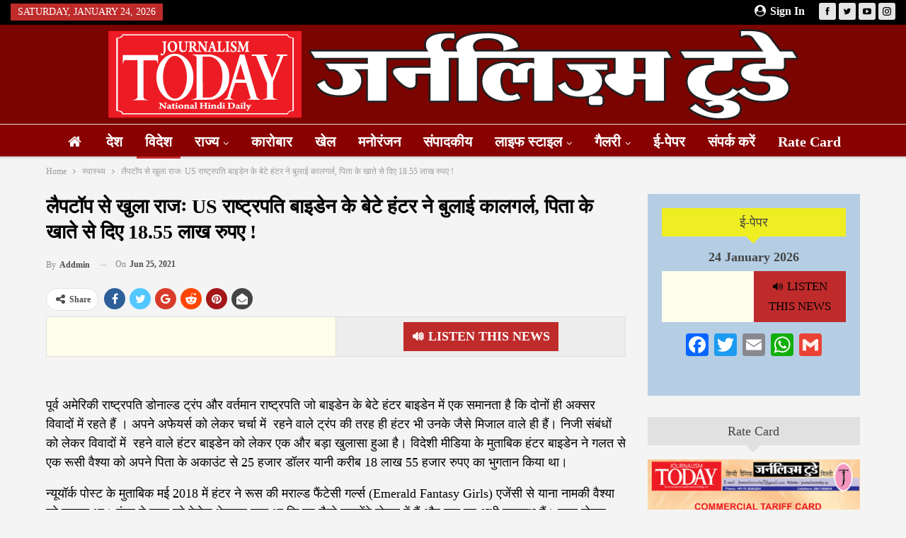

--- FILE ---
content_type: text/html; charset=UTF-8
request_url: https://www.journalismtoday.in/5622/
body_size: 27906
content:
<!DOCTYPE html>
<!--[if IE 8]><html class="ie ie8" lang="en-US"> <![endif]-->
<!--[if IE 9]><html class="ie ie9" lang="en-US"> <![endif]-->
<!--[if gt IE 9]><!--><html lang="en-US"> <!--<![endif]--><head><script data-no-optimize="1">var litespeed_docref=sessionStorage.getItem("litespeed_docref");litespeed_docref&&(Object.defineProperty(document,"referrer",{get:function(){return litespeed_docref}}),sessionStorage.removeItem("litespeed_docref"));</script> <meta charset="UTF-8"><meta http-equiv="X-UA-Compatible" content="IE=edge"><meta name="viewport" content="width=device-width, initial-scale=1.0"><link rel="pingback" href="https://www.journalismtoday.in/xmlrpc.php"/><meta name='robots' content='index, follow, max-image-preview:large, max-snippet:-1, max-video-preview:-1' /><title>लैपटॉप से खुला राजः US राष्ट्रपति बाइडेन के बेटे हंटर ने बुलाई कालगर्ल, पिता के खाते से दिए 18.55 लाख रुपए ! - journalismtoday.in</title><link rel="canonical" href="https://www.journalismtoday.in/5622/" /><meta property="og:locale" content="en_US" /><meta property="og:type" content="article" /><meta property="og:title" content="लैपटॉप से खुला राजः US राष्ट्रपति बाइडेन के बेटे हंटर ने बुलाई कालगर्ल, पिता के खाते से दिए 18.55 लाख रुपए ! - journalismtoday.in" /><meta property="og:description" content="&#128266; Listen This News पूर्व अमेरिकी राष्ट्रपति डोनाल्ड ट्रंप और वर्तमान राष्ट्रपति जो बाइडेन के बेटे हंटर बाइडेन में एक समानता है कि दोनों ही अक्सर विवादों में रहते हैं । अपने अफेयर्स को लेकर चर्चा में  रहने वाले ट्रंप की तरह ही हंटर भी उनके जैसे मिजाल वाले ही हैं। निजी संबंधों को लेकर [&hellip;]" /><meta property="og:url" content="https://www.journalismtoday.in/5622/" /><meta property="og:site_name" content="journalismtoday.in" /><meta property="article:published_time" content="2021-06-25T14:46:24+00:00" /><meta name="author" content="addmin" /><meta name="twitter:card" content="summary_large_image" /><meta name="twitter:label1" content="Written by" /><meta name="twitter:data1" content="addmin" /><meta name="twitter:label2" content="Est. reading time" /><meta name="twitter:data2" content="3 minutes" /> <script type="application/ld+json" class="yoast-schema-graph">{"@context":"https://schema.org","@graph":[{"@type":"Article","@id":"https://www.journalismtoday.in/5622/#article","isPartOf":{"@id":"https://www.journalismtoday.in/5622/"},"author":{"name":"addmin","@id":"https://www.journalismtoday.in/#/schema/person/aa4148cf512e2afcaaee03774a4c63ee"},"headline":"लैपटॉप से खुला राजः US राष्ट्रपति बाइडेन के बेटे हंटर ने बुलाई कालगर्ल, पिता के खाते से दिए 18.55 लाख रुपए !","datePublished":"2021-06-25T14:46:24+00:00","mainEntityOfPage":{"@id":"https://www.journalismtoday.in/5622/"},"wordCount":15,"commentCount":0,"image":{"@id":"https://www.journalismtoday.in/5622/#primaryimage"},"thumbnailUrl":"","keywords":["discoverynews24","gave Rs 18.55 lakh from father's account!","Secret revealed from laptop: US President Biden's son Hunter called Callgirl"],"articleSection":["विदेश"],"inLanguage":"en-US"},{"@type":"WebPage","@id":"https://www.journalismtoday.in/5622/","url":"https://www.journalismtoday.in/5622/","name":"लैपटॉप से खुला राजः US राष्ट्रपति बाइडेन के बेटे हंटर ने बुलाई कालगर्ल, पिता के खाते से दिए 18.55 लाख रुपए ! - journalismtoday.in","isPartOf":{"@id":"https://www.journalismtoday.in/#website"},"primaryImageOfPage":{"@id":"https://www.journalismtoday.in/5622/#primaryimage"},"image":{"@id":"https://www.journalismtoday.in/5622/#primaryimage"},"thumbnailUrl":"","datePublished":"2021-06-25T14:46:24+00:00","author":{"@id":"https://www.journalismtoday.in/#/schema/person/aa4148cf512e2afcaaee03774a4c63ee"},"breadcrumb":{"@id":"https://www.journalismtoday.in/5622/#breadcrumb"},"inLanguage":"en-US","potentialAction":[{"@type":"ReadAction","target":["https://www.journalismtoday.in/5622/"]}]},{"@type":"ImageObject","inLanguage":"en-US","@id":"https://www.journalismtoday.in/5622/#primaryimage","url":"","contentUrl":""},{"@type":"BreadcrumbList","@id":"https://www.journalismtoday.in/5622/#breadcrumb","itemListElement":[{"@type":"ListItem","position":1,"name":"Home","item":"https://www.journalismtoday.in/"},{"@type":"ListItem","position":2,"name":"लैपटॉप से खुला राजः US राष्ट्रपति बाइडेन के बेटे हंटर ने बुलाई कालगर्ल, पिता के खाते से दिए 18.55 लाख रुपए !"}]},{"@type":"WebSite","@id":"https://www.journalismtoday.in/#website","url":"https://www.journalismtoday.in/","name":"journalismtoday.in","description":"Daily Hindi news Paper and channel","potentialAction":[{"@type":"SearchAction","target":{"@type":"EntryPoint","urlTemplate":"https://www.journalismtoday.in/?s={search_term_string}"},"query-input":{"@type":"PropertyValueSpecification","valueRequired":true,"valueName":"search_term_string"}}],"inLanguage":"en-US"},{"@type":"Person","@id":"https://www.journalismtoday.in/#/schema/person/aa4148cf512e2afcaaee03774a4c63ee","name":"addmin","image":{"@type":"ImageObject","inLanguage":"en-US","@id":"https://www.journalismtoday.in/#/schema/person/image/","url":"https://www.journalismtoday.in/wp-content/litespeed/avatar/8ee729c0815ac163c4c8764a25957866.jpg?ver=1769077723","contentUrl":"https://www.journalismtoday.in/wp-content/litespeed/avatar/8ee729c0815ac163c4c8764a25957866.jpg?ver=1769077723","caption":"addmin"},"sameAs":["https://www.journalismtoday.in"],"url":"https://www.journalismtoday.in/author/addmin/"}]}</script> <link rel='dns-prefetch' href='//static.addtoany.com' /><link rel='dns-prefetch' href='//code.responsivevoice.org' /><link rel='dns-prefetch' href='//fonts.googleapis.com' /><link rel='dns-prefetch' href='//www.googletagmanager.com' /><link rel='dns-prefetch' href='//pagead2.googlesyndication.com' /><link rel="alternate" type="application/rss+xml" title="journalismtoday.in &raquo; Feed" href="https://www.journalismtoday.in/feed/" /><link rel="alternate" title="oEmbed (JSON)" type="application/json+oembed" href="https://www.journalismtoday.in/wp-json/oembed/1.0/embed?url=https%3A%2F%2Fwww.journalismtoday.in%2F5622%2F" /><link rel="alternate" title="oEmbed (XML)" type="text/xml+oembed" href="https://www.journalismtoday.in/wp-json/oembed/1.0/embed?url=https%3A%2F%2Fwww.journalismtoday.in%2F5622%2F&#038;format=xml" /><style id='wp-img-auto-sizes-contain-inline-css' type='text/css'>img:is([sizes=auto i],[sizes^="auto," i]){contain-intrinsic-size:3000px 1500px}
/*# sourceURL=wp-img-auto-sizes-contain-inline-css */</style><link data-optimized="2" rel="stylesheet" href="https://www.journalismtoday.in/wp-content/litespeed/css/7b65237a0db723bbd369dc87104dd549.css?ver=b1993" /><style id='classic-theme-styles-inline-css' type='text/css'>/*! This file is auto-generated */
.wp-block-button__link{color:#fff;background-color:#32373c;border-radius:9999px;box-shadow:none;text-decoration:none;padding:calc(.667em + 2px) calc(1.333em + 2px);font-size:1.125em}.wp-block-file__button{background:#32373c;color:#fff;text-decoration:none}
/*# sourceURL=/wp-includes/css/classic-themes.min.css */</style> <script type="litespeed/javascript" data-src="https://www.journalismtoday.in/wp-includes/js/jquery/jquery.min.js" id="jquery-core-js"></script> <script type="litespeed/javascript" data-src="https://www.journalismtoday.in/wp-content/plugins/open/packages/youtube-video-player/js/youtube-video-player.jquery.min.js" id="ytp-script-js"></script> <script id="addtoany-core-js-before" type="litespeed/javascript">window.a2a_config=window.a2a_config||{};a2a_config.callbacks=[];a2a_config.overlays=[];a2a_config.templates={}</script> <script type="text/javascript" defer src="https://static.addtoany.com/menu/page.js" id="addtoany-core-js"></script> <script type="litespeed/javascript" data-src="https://code.responsivevoice.org/responsivevoice.js" id="responsive-voice-js"></script> <script></script><link rel="https://api.w.org/" href="https://www.journalismtoday.in/wp-json/" /><link rel="alternate" title="JSON" type="application/json" href="https://www.journalismtoday.in/wp-json/wp/v2/posts/5622" /><link rel="EditURI" type="application/rsd+xml" title="RSD" href="https://www.journalismtoday.in/xmlrpc.php?rsd" /><meta name="generator" content="WordPress 6.9" /><link rel='shortlink' href='https://www.journalismtoday.in/?p=5622' /><meta name="generator" content="Site Kit by Google 1.170.0" /><meta name="google-site-verification" content="CvO1Fk6Y1mZTHZd5w8ONGPh4CCGQqaUR0B9E7af99s0" /> <script type="litespeed/javascript" data-src="https://www.googletagmanager.com/gtag/js?id=G-1121CE7Z7H"></script> <script type="litespeed/javascript">window.dataLayer=window.dataLayer||[];function gtag(){dataLayer.push(arguments)}
gtag('js',new Date());gtag('config','G-1121CE7Z7H')</script> <script type="litespeed/javascript" data-src="https://pagead2.googlesyndication.com/pagead/js/adsbygoogle.js?client=ca-pub-3693556072748933" crossorigin="anonymous"></script> <meta name="google-adsense-platform-account" content="ca-host-pub-2644536267352236"><meta name="google-adsense-platform-domain" content="sitekit.withgoogle.com"><meta name="generator" content="Powered by WPBakery Page Builder - drag and drop page builder for WordPress."/> <script type="application/ld+json">{
    "@context": "http://schema.org/",
    "@type": "Organization",
    "@id": "#organization",
    "logo": {
        "@type": "ImageObject",
        "url": "https://www.journalismtoday.in/wp-content/uploads/2021/08/Logo-News1.png"
    },
    "url": "https://www.journalismtoday.in/",
    "name": "journalismtoday.in",
    "description": "Daily Hindi news Paper and channel"
}</script> <script type="application/ld+json">{
    "@context": "http://schema.org/",
    "@type": "WebSite",
    "name": "journalismtoday.in",
    "alternateName": "Daily Hindi news Paper and channel",
    "url": "https://www.journalismtoday.in/"
}</script> <script type="application/ld+json">{
    "@context": "http://schema.org/",
    "@type": "BlogPosting",
    "headline": "\u0932\u0948\u092a\u091f\u0949\u092a \u0938\u0947 \u0916\u0941\u0932\u093e \u0930\u093e\u091c\u0903 US \u0930\u093e\u0937\u094d\u091f\u094d\u0930\u092a\u0924\u093f \u092c\u093e\u0907\u0921\u0947\u0928 \u0915\u0947 \u092c\u0947\u091f\u0947 \u0939\u0902\u091f\u0930 \u0928\u0947 \u092c\u0941\u0932\u093e\u0908 \u0915\u093e\u0932\u0917\u0930\u094d\u0932, \u092a\u093f\u0924\u093e \u0915\u0947 \u0916\u093e\u0924\u0947 \u0938\u0947 \u0926\u093f\u090f 18.55 \u0932\u093e\u0916 \u0930\u0941\u092a\u090f !",
    "description": "\u092a\u0942\u0930\u094d\u0935 \u0905\u092e\u0947\u0930\u093f\u0915\u0940 \u0930\u093e\u0937\u094d\u091f\u094d\u0930\u092a\u0924\u093f \u0921\u094b\u0928\u093e\u0932\u094d\u0921 \u091f\u094d\u0930\u0902\u092a \u0914\u0930 \u0935\u0930\u094d\u0924\u092e\u093e\u0928 \u0930\u093e\u0937\u094d\u091f\u094d\u0930\u092a\u0924\u093f \u091c\u094b \u092c\u093e\u0907\u0921\u0947\u0928 \u0915\u0947 \u092c\u0947\u091f\u0947 \u0939\u0902\u091f\u0930 \u092c\u093e\u0907\u0921\u0947\u0928 \u092e\u0947\u0902 \u090f\u0915 \u0938\u092e\u093e\u0928\u0924\u093e \u0939\u0948 \u0915\u093f \u0926\u094b\u0928\u094b\u0902 \u0939\u0940 \u0905\u0915\u094d\u0938\u0930 \u0935\u093f\u0935\u093e\u0926\u094b\u0902 \u092e\u0947\u0902 \u0930\u0939\u0924\u0947 \u0939\u0948\u0902 \u0964 \u0905\u092a\u0928\u0947 \u0905\u092b\u0947\u092f\u0930\u094d\u0938 \u0915\u094b \u0932\u0947\u0915\u0930 \u091a\u0930\u094d\u091a\u093e \u092e\u0947\u0902\u00a0 \u0930\u0939\u0928\u0947 \u0935\u093e\u0932\u0947 \u091f\u094d\u0930\u0902\u092a \u0915\u0940 \u0924\u0930\u0939 \u0939\u0940 \u0939\u0902\u091f\u0930 \u092d\u0940 \u0909\u0928\u0915\u0947 \u091c\u0948\u0938\u0947 \u092e\u093f\u091c\u093e\u0932 \u0935\u093e\u0932\u0947 \u0939\u0940 \u0939\u0948\u0902\u0964 \u0928\u093f\u091c\u0940 \u0938",
    "datePublished": "2021-06-25",
    "dateModified": "2021-06-25",
    "author": {
        "@type": "Person",
        "@id": "#person-addmin",
        "name": "addmin"
    },
    "image": "https://www.discoverynews24.in/wp-content/uploads/2021/06/2021_6image_18_39_192587384biden-ll-300x200.jpg",
    "publisher": {
        "@id": "#organization"
    },
    "mainEntityOfPage": "https://www.journalismtoday.in/5622/"
}</script>  <script type="litespeed/javascript" data-src="https://pagead2.googlesyndication.com/pagead/js/adsbygoogle.js?client=ca-pub-3693556072748933&amp;host=ca-host-pub-2644536267352236" crossorigin="anonymous"></script> <link rel="icon" href="https://www.journalismtoday.in/wp-content/uploads/2021/08/mobile-logo-150x150.png" sizes="32x32" /><link rel="icon" href="https://www.journalismtoday.in/wp-content/uploads/2021/08/mobile-logo.png" sizes="192x192" /><link rel="apple-touch-icon" href="https://www.journalismtoday.in/wp-content/uploads/2021/08/mobile-logo.png" /><meta name="msapplication-TileImage" content="https://www.journalismtoday.in/wp-content/uploads/2021/08/mobile-logo.png" />
<noscript><style>.wpb_animate_when_almost_visible { opacity: 1; }</style></noscript><style id='global-styles-inline-css' type='text/css'>:root{--wp--preset--aspect-ratio--square: 1;--wp--preset--aspect-ratio--4-3: 4/3;--wp--preset--aspect-ratio--3-4: 3/4;--wp--preset--aspect-ratio--3-2: 3/2;--wp--preset--aspect-ratio--2-3: 2/3;--wp--preset--aspect-ratio--16-9: 16/9;--wp--preset--aspect-ratio--9-16: 9/16;--wp--preset--color--black: #000000;--wp--preset--color--cyan-bluish-gray: #abb8c3;--wp--preset--color--white: #ffffff;--wp--preset--color--pale-pink: #f78da7;--wp--preset--color--vivid-red: #cf2e2e;--wp--preset--color--luminous-vivid-orange: #ff6900;--wp--preset--color--luminous-vivid-amber: #fcb900;--wp--preset--color--light-green-cyan: #7bdcb5;--wp--preset--color--vivid-green-cyan: #00d084;--wp--preset--color--pale-cyan-blue: #8ed1fc;--wp--preset--color--vivid-cyan-blue: #0693e3;--wp--preset--color--vivid-purple: #9b51e0;--wp--preset--gradient--vivid-cyan-blue-to-vivid-purple: linear-gradient(135deg,rgb(6,147,227) 0%,rgb(155,81,224) 100%);--wp--preset--gradient--light-green-cyan-to-vivid-green-cyan: linear-gradient(135deg,rgb(122,220,180) 0%,rgb(0,208,130) 100%);--wp--preset--gradient--luminous-vivid-amber-to-luminous-vivid-orange: linear-gradient(135deg,rgb(252,185,0) 0%,rgb(255,105,0) 100%);--wp--preset--gradient--luminous-vivid-orange-to-vivid-red: linear-gradient(135deg,rgb(255,105,0) 0%,rgb(207,46,46) 100%);--wp--preset--gradient--very-light-gray-to-cyan-bluish-gray: linear-gradient(135deg,rgb(238,238,238) 0%,rgb(169,184,195) 100%);--wp--preset--gradient--cool-to-warm-spectrum: linear-gradient(135deg,rgb(74,234,220) 0%,rgb(151,120,209) 20%,rgb(207,42,186) 40%,rgb(238,44,130) 60%,rgb(251,105,98) 80%,rgb(254,248,76) 100%);--wp--preset--gradient--blush-light-purple: linear-gradient(135deg,rgb(255,206,236) 0%,rgb(152,150,240) 100%);--wp--preset--gradient--blush-bordeaux: linear-gradient(135deg,rgb(254,205,165) 0%,rgb(254,45,45) 50%,rgb(107,0,62) 100%);--wp--preset--gradient--luminous-dusk: linear-gradient(135deg,rgb(255,203,112) 0%,rgb(199,81,192) 50%,rgb(65,88,208) 100%);--wp--preset--gradient--pale-ocean: linear-gradient(135deg,rgb(255,245,203) 0%,rgb(182,227,212) 50%,rgb(51,167,181) 100%);--wp--preset--gradient--electric-grass: linear-gradient(135deg,rgb(202,248,128) 0%,rgb(113,206,126) 100%);--wp--preset--gradient--midnight: linear-gradient(135deg,rgb(2,3,129) 0%,rgb(40,116,252) 100%);--wp--preset--font-size--small: 13px;--wp--preset--font-size--medium: 20px;--wp--preset--font-size--large: 36px;--wp--preset--font-size--x-large: 42px;--wp--preset--spacing--20: 0.44rem;--wp--preset--spacing--30: 0.67rem;--wp--preset--spacing--40: 1rem;--wp--preset--spacing--50: 1.5rem;--wp--preset--spacing--60: 2.25rem;--wp--preset--spacing--70: 3.38rem;--wp--preset--spacing--80: 5.06rem;--wp--preset--shadow--natural: 6px 6px 9px rgba(0, 0, 0, 0.2);--wp--preset--shadow--deep: 12px 12px 50px rgba(0, 0, 0, 0.4);--wp--preset--shadow--sharp: 6px 6px 0px rgba(0, 0, 0, 0.2);--wp--preset--shadow--outlined: 6px 6px 0px -3px rgb(255, 255, 255), 6px 6px rgb(0, 0, 0);--wp--preset--shadow--crisp: 6px 6px 0px rgb(0, 0, 0);}:where(.is-layout-flex){gap: 0.5em;}:where(.is-layout-grid){gap: 0.5em;}body .is-layout-flex{display: flex;}.is-layout-flex{flex-wrap: wrap;align-items: center;}.is-layout-flex > :is(*, div){margin: 0;}body .is-layout-grid{display: grid;}.is-layout-grid > :is(*, div){margin: 0;}:where(.wp-block-columns.is-layout-flex){gap: 2em;}:where(.wp-block-columns.is-layout-grid){gap: 2em;}:where(.wp-block-post-template.is-layout-flex){gap: 1.25em;}:where(.wp-block-post-template.is-layout-grid){gap: 1.25em;}.has-black-color{color: var(--wp--preset--color--black) !important;}.has-cyan-bluish-gray-color{color: var(--wp--preset--color--cyan-bluish-gray) !important;}.has-white-color{color: var(--wp--preset--color--white) !important;}.has-pale-pink-color{color: var(--wp--preset--color--pale-pink) !important;}.has-vivid-red-color{color: var(--wp--preset--color--vivid-red) !important;}.has-luminous-vivid-orange-color{color: var(--wp--preset--color--luminous-vivid-orange) !important;}.has-luminous-vivid-amber-color{color: var(--wp--preset--color--luminous-vivid-amber) !important;}.has-light-green-cyan-color{color: var(--wp--preset--color--light-green-cyan) !important;}.has-vivid-green-cyan-color{color: var(--wp--preset--color--vivid-green-cyan) !important;}.has-pale-cyan-blue-color{color: var(--wp--preset--color--pale-cyan-blue) !important;}.has-vivid-cyan-blue-color{color: var(--wp--preset--color--vivid-cyan-blue) !important;}.has-vivid-purple-color{color: var(--wp--preset--color--vivid-purple) !important;}.has-black-background-color{background-color: var(--wp--preset--color--black) !important;}.has-cyan-bluish-gray-background-color{background-color: var(--wp--preset--color--cyan-bluish-gray) !important;}.has-white-background-color{background-color: var(--wp--preset--color--white) !important;}.has-pale-pink-background-color{background-color: var(--wp--preset--color--pale-pink) !important;}.has-vivid-red-background-color{background-color: var(--wp--preset--color--vivid-red) !important;}.has-luminous-vivid-orange-background-color{background-color: var(--wp--preset--color--luminous-vivid-orange) !important;}.has-luminous-vivid-amber-background-color{background-color: var(--wp--preset--color--luminous-vivid-amber) !important;}.has-light-green-cyan-background-color{background-color: var(--wp--preset--color--light-green-cyan) !important;}.has-vivid-green-cyan-background-color{background-color: var(--wp--preset--color--vivid-green-cyan) !important;}.has-pale-cyan-blue-background-color{background-color: var(--wp--preset--color--pale-cyan-blue) !important;}.has-vivid-cyan-blue-background-color{background-color: var(--wp--preset--color--vivid-cyan-blue) !important;}.has-vivid-purple-background-color{background-color: var(--wp--preset--color--vivid-purple) !important;}.has-black-border-color{border-color: var(--wp--preset--color--black) !important;}.has-cyan-bluish-gray-border-color{border-color: var(--wp--preset--color--cyan-bluish-gray) !important;}.has-white-border-color{border-color: var(--wp--preset--color--white) !important;}.has-pale-pink-border-color{border-color: var(--wp--preset--color--pale-pink) !important;}.has-vivid-red-border-color{border-color: var(--wp--preset--color--vivid-red) !important;}.has-luminous-vivid-orange-border-color{border-color: var(--wp--preset--color--luminous-vivid-orange) !important;}.has-luminous-vivid-amber-border-color{border-color: var(--wp--preset--color--luminous-vivid-amber) !important;}.has-light-green-cyan-border-color{border-color: var(--wp--preset--color--light-green-cyan) !important;}.has-vivid-green-cyan-border-color{border-color: var(--wp--preset--color--vivid-green-cyan) !important;}.has-pale-cyan-blue-border-color{border-color: var(--wp--preset--color--pale-cyan-blue) !important;}.has-vivid-cyan-blue-border-color{border-color: var(--wp--preset--color--vivid-cyan-blue) !important;}.has-vivid-purple-border-color{border-color: var(--wp--preset--color--vivid-purple) !important;}.has-vivid-cyan-blue-to-vivid-purple-gradient-background{background: var(--wp--preset--gradient--vivid-cyan-blue-to-vivid-purple) !important;}.has-light-green-cyan-to-vivid-green-cyan-gradient-background{background: var(--wp--preset--gradient--light-green-cyan-to-vivid-green-cyan) !important;}.has-luminous-vivid-amber-to-luminous-vivid-orange-gradient-background{background: var(--wp--preset--gradient--luminous-vivid-amber-to-luminous-vivid-orange) !important;}.has-luminous-vivid-orange-to-vivid-red-gradient-background{background: var(--wp--preset--gradient--luminous-vivid-orange-to-vivid-red) !important;}.has-very-light-gray-to-cyan-bluish-gray-gradient-background{background: var(--wp--preset--gradient--very-light-gray-to-cyan-bluish-gray) !important;}.has-cool-to-warm-spectrum-gradient-background{background: var(--wp--preset--gradient--cool-to-warm-spectrum) !important;}.has-blush-light-purple-gradient-background{background: var(--wp--preset--gradient--blush-light-purple) !important;}.has-blush-bordeaux-gradient-background{background: var(--wp--preset--gradient--blush-bordeaux) !important;}.has-luminous-dusk-gradient-background{background: var(--wp--preset--gradient--luminous-dusk) !important;}.has-pale-ocean-gradient-background{background: var(--wp--preset--gradient--pale-ocean) !important;}.has-electric-grass-gradient-background{background: var(--wp--preset--gradient--electric-grass) !important;}.has-midnight-gradient-background{background: var(--wp--preset--gradient--midnight) !important;}.has-small-font-size{font-size: var(--wp--preset--font-size--small) !important;}.has-medium-font-size{font-size: var(--wp--preset--font-size--medium) !important;}.has-large-font-size{font-size: var(--wp--preset--font-size--large) !important;}.has-x-large-font-size{font-size: var(--wp--preset--font-size--x-large) !important;}
/*# sourceURL=global-styles-inline-css */</style></head><body class="wp-singular post-template-default single single-post postid-5622 single-format-standard wp-theme-CGS bs-theme bs-publisher bs-publisher-clean-magazine active-light-box ltr close-rh page-layout-2-col page-layout-2-col-right full-width active-sticky-sidebar main-menu-sticky main-menu-out-stretched single-cat-24  wpb-js-composer js-comp-ver-8.3.1 vc_responsive bs-ll-d" dir="ltr"><header id="header" class="site-header header-style-1 full-width stretched" itemscope="itemscope" itemtype="https://schema.org/WPHeader"><section class="topbar topbar-style-1 hidden-xs hidden-xs"><div class="content-wrap"><div class="container"><div class="topbar-inner clearfix"><div class="section-links"><div  class="  better-studio-shortcode bsc-clearfix better-social-counter style-button not-colored in-4-col"><ul class="social-list bsc-clearfix"><li class="social-item facebook"><a href = "https://www.facebook.com/100089083698986" target = "_blank" > <i class="item-icon bsfi-facebook" ></i><span class="item-title" > Likes </span> </a></li><li class="social-item twitter"><a href = "https://twitter.com/journalismTODA1" target = "_blank" > <i class="item-icon bsfi-twitter" ></i><span class="item-title" > Followers </span> </a></li><li class="social-item youtube"><a href = "https://youtube.com/channel/UC67H80HASvB8V1B9mZfCDDQ" target = "_blank" > <i class="item-icon bsfi-youtube" ></i><span class="item-title" > Subscribers </span> </a></li><li class="social-item instagram"><a href = "https://instagram.com/journalismtoday_" target = "_blank" > <i class="item-icon bsfi-instagram" ></i><span class="item-title" > Followers </span> </a></li></ul></div>
<a class="topbar-sign-in behind-social"
data-toggle="modal" data-target="#bsLoginModal">
<i class="fa fa-user-circle"></i> Sign in							</a><div class="modal sign-in-modal fade" id="bsLoginModal" tabindex="-1" role="dialog"
style="display: none"><div class="modal-dialog" role="document"><div class="modal-content">
<span class="close-modal" data-dismiss="modal" aria-label="Close"><i
class="fa fa-close"></i></span><div class="modal-body"><div id="form_75697_" class="bs-shortcode bs-login-shortcode "><div class="bs-login bs-type-login"  style="display:none"><div class="bs-login-panel bs-login-sign-panel bs-current-login-panel"><form name="loginform"
action="https://www.journalismtoday.in/wp-login.php" method="post"><div class="login-header">
<span class="login-icon fa fa-user-circle main-color"></span><p>Welcome, Login to your account.</p></div><div class="login-field login-username">
<input type="text" name="log" id="form_75697_user_login" class="input"
value="" size="20"
placeholder="Username or Email..." required/></div><div class="login-field login-password">
<input type="password" name="pwd" id="form_75697_user_pass"
class="input"
value="" size="20" placeholder="Password..."
required/></div><div class="login-field">
<a href="https://www.journalismtoday.in/wp-login.php?action=lostpassword&redirect_to=https%3A%2F%2Fwww.journalismtoday.in%2F5622%2F"
class="go-reset-panel">Forget password?</a><span class="login-remember">
<input class="remember-checkbox" name="rememberme" type="checkbox"
id="form_75697_rememberme"
value="forever"  />
<label class="remember-label">Remember me</label>
</span></div><div class="login-field login-submit">
<input type="submit" name="wp-submit"
class="button-primary login-btn"
value="Log In"/>
<input type="hidden" name="redirect_to" value="https://www.journalismtoday.in/5622/"/></div></form></div><div class="bs-login-panel bs-login-reset-panel"><span class="go-login-panel"><i
class="fa fa-angle-left"></i> Sign in</span><div class="bs-login-reset-panel-inner"><div class="login-header">
<span class="login-icon fa fa-support"></span><p>Recover your password.</p><p>A password will be e-mailed to you.</p></div><form name="lostpasswordform" id="form_75697_lostpasswordform"
action="https://www.journalismtoday.in/wp-login.php?action=lostpassword"
method="post"><div class="login-field reset-username">
<input type="text" name="user_login" class="input" value=""
placeholder="Username or Email..."
required/></div><div class="login-field reset-submit"><input type="hidden" name="redirect_to" value=""/>
<input type="submit" name="wp-submit" class="login-btn"
value="Send My Password"/></div></form></div></div></div></div></div></div></div></div></div><div class="section-menu"><div id="menu-top" class="menu top-menu-wrapper" role="navigation" itemscope="itemscope" itemtype="https://schema.org/SiteNavigationElement"><nav class="top-menu-container"><ul id="top-navigation" class="top-menu menu clearfix bsm-pure"><li id="topbar-date" class="menu-item menu-item-date">
<span
class="topbar-date">Saturday, January 24, 2026</span></li></ul></nav></div></div></div></div></div></section><div class="header-inner"><div class="content-wrap"><div class="container"><div id="site-branding" class="site-branding"><p  id="site-title" class="logo h1 img-logo">
<a href="https://www.journalismtoday.in/" itemprop="url" rel="home">
<img data-lazyloaded="1" src="[data-uri]" width="978" height="129" id="site-logo" data-src="https://www.journalismtoday.in/wp-content/uploads/2021/08/Logo-News1.png"
alt="Journalism Today"  /><span class="site-title">Journalism Today - Daily Hindi news Paper and channel</span>
</a></p></div></div></div></div><div id="menu-main" class="menu main-menu-wrapper" role="navigation" itemscope="itemscope" itemtype="https://schema.org/SiteNavigationElement"><div class="main-menu-inner"><div class="content-wrap"><div class="container"><nav class="main-menu-container"><ul id="main-navigation" class="main-menu menu bsm-pure clearfix"><li id="menu-item-7218" class="menu-have-icon menu-icon-type-fontawesome menu-item menu-item-type-custom menu-item-object-custom menu-item-has-children menu-title-hide better-anim-fade menu-item-7218"><a href="#"><i class="bf-icon  fa fa-home"></i><span class="hidden">Home</span></a><ul class="sub-menu"><li id="menu-item-7287" class="menu-item menu-item-type-custom menu-item-object-custom menu-item-home better-anim-fade menu-item-7287"><a href="https://www.journalismtoday.in">Hindi Website</a></li><li id="menu-item-7260" class="menu-item menu-item-type-custom menu-item-object-custom better-anim-fade menu-item-7260"><a href="http://www.saeban.in">E-Paper URDU</a></li></ul></li><li id="menu-item-7219" class="menu-item menu-item-type-taxonomy menu-item-object-category menu-term-13 better-anim-fade menu-item-7219"><a href="https://www.journalismtoday.in/category/national/">देश</a></li><li id="menu-item-7220" class="menu-item menu-item-type-taxonomy menu-item-object-category current-post-ancestor current-menu-parent current-post-parent menu-term-24 better-anim-fade menu-item-7220"><a href="https://www.journalismtoday.in/category/world/">विदेश</a></li><li id="menu-item-7221" class="menu-item menu-item-type-custom menu-item-object-custom menu-item-has-children better-anim-fade menu-item-has-children menu-item-has-mega menu-item-mega-link-5-column menu-item-7221"><a href="#">राज्य</a><div class="mega-menu mega-type-link"><div class="content-wrap"><ul class="mega-links columns-5"><li id="menu-item-7223" class="menu-item menu-item-type-taxonomy menu-item-object-category menu-term-31 better-anim-fade menu-item-7223"><a href="https://www.journalismtoday.in/category/state/ncr/">एनसीआर/दिल्ली</a></li><li id="menu-item-7222" class="menu-item menu-item-type-taxonomy menu-item-object-category menu-term-30 better-anim-fade menu-item-7222"><a href="https://www.journalismtoday.in/category/state/uttarpradesh/">उत्तर प्रदेश</a></li><li id="menu-item-7270" class="menu-item menu-item-type-taxonomy menu-item-object-category menu-term-1838 better-anim-fade menu-item-7270"><a href="https://www.journalismtoday.in/category/state/uttarakhand/">उत्तराखंड</a></li><li id="menu-item-7224" class="menu-item menu-item-type-taxonomy menu-item-object-category menu-term-33 better-anim-fade menu-item-7224"><a href="https://www.journalismtoday.in/category/state/jharkhand/">झारखंड</a></li><li id="menu-item-7226" class="menu-item menu-item-type-taxonomy menu-item-object-category menu-term-35 better-anim-fade menu-item-7226"><a href="https://www.journalismtoday.in/category/state/bihar/">बिहार</a></li><li id="menu-item-7225" class="menu-item menu-item-type-taxonomy menu-item-object-category menu-term-34 better-anim-fade menu-item-7225"><a href="https://www.journalismtoday.in/category/state/punjab/">पंजाब</a></li><li id="menu-item-7227" class="menu-item menu-item-type-taxonomy menu-item-object-category menu-term-29 better-anim-fade menu-item-7227"><a href="https://www.journalismtoday.in/category/state/haryana/">हरियाणा</a></li><li id="menu-item-7273" class="menu-item menu-item-type-taxonomy menu-item-object-category menu-term-1839 better-anim-fade menu-item-7273"><a href="https://www.journalismtoday.in/category/state/madhyapradesh-state/">मध्य प्रदेश</a></li><li id="menu-item-7271" class="menu-item menu-item-type-taxonomy menu-item-object-category menu-term-32 better-anim-fade menu-item-7271"><a href="https://www.journalismtoday.in/category/state/chhattisgarh/">छत्तीसगढ़</a></li><li id="menu-item-7274" class="menu-item menu-item-type-taxonomy menu-item-object-category menu-term-37 better-anim-fade menu-item-7274"><a href="https://www.journalismtoday.in/category/state/rajsthan/">राजस्थान</a></li><li id="menu-item-7269" class="menu-item menu-item-type-taxonomy menu-item-object-category menu-term-1840 better-anim-fade menu-item-7269"><a href="https://www.journalismtoday.in/category/state/andhra-pradesh/">आंध्रा प्रदेश</a></li><li id="menu-item-7272" class="menu-item menu-item-type-taxonomy menu-item-object-category menu-term-1837 better-anim-fade menu-item-7272"><a href="https://www.journalismtoday.in/category/state/west-bangal/">पश्चिम बंगाल</a></li><li id="menu-item-7288" class="menu-item menu-item-type-taxonomy menu-item-object-category menu-term-1841 better-anim-fade menu-item-7288"><a href="https://www.journalismtoday.in/category/state/jammukashmir/">जम्मू &amp; कश्मीर</a></li></ul></div></div></li><li id="menu-item-7228" class="menu-item menu-item-type-taxonomy menu-item-object-category menu-term-11 better-anim-fade menu-item-7228"><a href="https://www.journalismtoday.in/category/business/">कारोबार</a></li><li id="menu-item-7229" class="menu-item menu-item-type-taxonomy menu-item-object-category menu-term-12 better-anim-fade menu-item-7229"><a href="https://www.journalismtoday.in/category/sports/">खेल</a></li><li id="menu-item-7230" class="menu-item menu-item-type-taxonomy menu-item-object-category menu-term-20 better-anim-fade menu-item-7230"><a href="https://www.journalismtoday.in/category/entertainment/">मनोरंजन</a></li><li id="menu-item-7231" class="menu-item menu-item-type-taxonomy menu-item-object-category menu-term-26 better-anim-fade menu-item-7231"><a href="https://www.journalismtoday.in/category/editorial/">संपादकीय</a></li><li id="menu-item-7232" class="menu-item menu-item-type-custom menu-item-object-custom menu-item-has-children better-anim-fade menu-item-7232"><a href="#">लाइफ स्टाइल</a><ul class="sub-menu"><li id="menu-item-7234" class="menu-item menu-item-type-taxonomy menu-item-object-category menu-term-21 better-anim-fade menu-item-7234"><a href="https://www.journalismtoday.in/category/womanworld/">महिला</a></li><li id="menu-item-7235" class="menu-item menu-item-type-taxonomy menu-item-object-category menu-term-28 better-anim-fade menu-item-7235"><a href="https://www.journalismtoday.in/category/health/">स्वास्थ्य</a></li><li id="menu-item-7233" class="menu-item menu-item-type-taxonomy menu-item-object-category menu-term-14 better-anim-fade menu-item-7233"><a href="https://www.journalismtoday.in/category/tourism/">पर्यटन</a></li></ul></li><li id="menu-item-7236" class="menu-item menu-item-type-custom menu-item-object-custom menu-item-has-children better-anim-fade menu-item-7236"><a href="#">गैलरी</a><ul class="sub-menu"><li id="menu-item-7238" class="menu-item menu-item-type-post_type menu-item-object-page better-anim-fade menu-item-7238"><a href="https://www.journalismtoday.in/%e0%a4%b5%e0%a5%80%e0%a4%a1%e0%a4%bf%e0%a4%af%e0%a5%8b/">वीडियो</a></li><li id="menu-item-7237" class="menu-item menu-item-type-post_type menu-item-object-page better-anim-fade menu-item-7237"><a href="https://www.journalismtoday.in/%e0%a4%ab%e0%a5%8b%e0%a4%9f%e0%a5%8b/">फोटो</a></li></ul></li><li id="menu-item-7239" class="menu-item menu-item-type-post_type menu-item-object-page better-anim-fade menu-item-7239"><a href="https://www.journalismtoday.in/e-paper/">ई-पेपर</a></li><li id="menu-item-7240" class="menu-item menu-item-type-post_type menu-item-object-page better-anim-fade menu-item-7240"><a href="https://www.journalismtoday.in/contactus/">संपर्क करें</a></li><li id="menu-item-17939" class="menu-item menu-item-type-post_type menu-item-object-page better-anim-fade menu-item-17939"><a href="https://www.journalismtoday.in/rate-card/">Rate Card</a></li></ul></nav></div></div></div></div></header><div class="rh-header clearfix dark deferred-block-exclude"><div class="rh-container clearfix"><div class="menu-container close">
<span class="menu-handler"><span class="lines"></span></span></div><div class="logo-container rh-img-logo">
<a href="https://www.journalismtoday.in/" itemprop="url" rel="home">
<img data-lazyloaded="1" src="[data-uri]" width="978" height="129" data-src="https://www.journalismtoday.in/wp-content/uploads/2021/08/Logo-News1.png"
alt="journalismtoday.in"  />				</a></div></div></div><div class="main-wrap content-main-wrap"><nav role="navigation" aria-label="Breadcrumbs" class="bf-breadcrumb clearfix bc-top-style"><div class="container bf-breadcrumb-container"><ul class="bf-breadcrumb-items" itemscope itemtype="http://schema.org/BreadcrumbList"><meta name="numberOfItems" content="3" /><meta name="itemListOrder" content="Ascending" /><li itemprop="itemListElement" itemscope itemtype="http://schema.org/ListItem" class="bf-breadcrumb-item bf-breadcrumb-begin"><a itemprop="item" href="https://www.journalismtoday.in" rel="home"><span itemprop="name">Home</span></a><meta itemprop="position" content="1" /></li><li itemprop="itemListElement" itemscope itemtype="http://schema.org/ListItem" class="bf-breadcrumb-item"><a itemprop="item" href="https://www.journalismtoday.in/category/health/" ><span itemprop="name">स्वास्थ्य</span></a><meta itemprop="position" content="2" /></li><li itemprop="itemListElement" itemscope itemtype="http://schema.org/ListItem" class="bf-breadcrumb-item bf-breadcrumb-end"><span itemprop="name">लैपटॉप से खुला राजः US राष्ट्रपति बाइडेन के बेटे हंटर ने बुलाई कालगर्ल, पिता के खाते से दिए 18.55 लाख रुपए !</span><meta itemprop="item" content="https://www.journalismtoday.in/5622/"/><meta itemprop="position" content="3" /></li></ul></div></nav><div class="container adcontainer"><div class="mecash mecash-after-header mecash-pubadban mecash-show-desktop mecash-show-tablet-portrait mecash-show-tablet-landscape mecash-show-phone mecash-loc-header_after mecash-align-center mecash-column-1 mecash-clearfix no-bg-box-model"><div id="mecash-10320-827012953" class="mecash-container mecash-type-code " itemscope="" itemtype="https://schema.org/WPAdBlock" data-adid="10320" data-type="code"><div id="mecash-10320-827012953-place"></div><script type="litespeed/javascript" data-src="//pagead2.googlesyndication.com/pagead/js/adsbygoogle.js"></script><script type="litespeed/javascript">var betterads_screen_width=document.body.clientWidth;betterads_el=document.getElementById('mecash-10320-827012953');if(betterads_el.getBoundingClientRect().width){betterads_el_width_raw=betterads_el_width=betterads_el.getBoundingClientRect().width}else{betterads_el_width_raw=betterads_el_width=betterads_el.offsetWidth}
var size=["125","125"];if(betterads_el_width>=728)
betterads_el_width=["728","90"];else if(betterads_el_width>=468)
betterads_el_width=["468","60"];else if(betterads_el_width>=336)
betterads_el_width=["336","280"];else if(betterads_el_width>=300)
betterads_el_width=["300","250"];else if(betterads_el_width>=250)
betterads_el_width=["250","250"];else if(betterads_el_width>=200)
betterads_el_width=["200","200"];else if(betterads_el_width>=180)
betterads_el_width=["180","150"];if(betterads_screen_width>=1140){document.getElementById('mecash-10320-827012953-place').innerHTML='<ins class="adsbygoogle" style="display:block;"  data-ad-client="ca-pub-3693556072748933"  data-ad-slot="5025156461"  data-full-width-responsive="true"  data-ad-format="auto" ></ins>';(adsbygoogle=window.adsbygoogle||[]).push({})}else if(betterads_screen_width>=1019&&betterads_screen_width<1140){document.getElementById('mecash-10320-827012953-place').innerHTML='<ins class="adsbygoogle" style="display:block;"  data-ad-client="ca-pub-3693556072748933"  data-ad-slot="5025156461"  data-full-width-responsive="true"  data-ad-format="auto" ></ins>';(adsbygoogle=window.adsbygoogle||[]).push({})}else if(betterads_screen_width>=768&&betterads_screen_width<1019){document.getElementById('mecash-10320-827012953-place').innerHTML='<ins class="adsbygoogle" style="display:block;"  data-ad-client="ca-pub-3693556072748933"  data-ad-slot="5025156461"  data-full-width-responsive="true"  data-ad-format="auto" ></ins>';(adsbygoogle=window.adsbygoogle||[]).push({})}else if(betterads_screen_width<768){document.getElementById('mecash-10320-827012953-place').innerHTML='<ins class="adsbygoogle" style="display:block;"  data-ad-client="ca-pub-3693556072748933"  data-ad-slot="5025156461"  data-full-width-responsive="true"  data-ad-format="auto" ></ins>';(adsbygoogle=window.adsbygoogle||[]).push({})}</script></div></div></div><div class="content-wrap"><main id="content" class="content-container"><div class="container layout-2-col layout-2-col-1 layout-right-sidebar layout-bc-before post-template-9"><div class="row main-section"><div class="col-sm-8 content-column"><div class="single-container"><article id="post-5622" class="post-5622 post type-post status-publish format-standard has-post-thumbnail  category-world tag-discoverynews24 tag-gave-rs-18-55-lakh-from-fathers-account tag-secret-revealed-from-laptop-us-president-bidens-son-hunter-called-callgirl single-post-content"><div class="post-header-inner"><div class="post-header-title"><h1 class="single-post-title">
<span class="post-title" itemprop="headline">लैपटॉप से खुला राजः US राष्ट्रपति बाइडेन के बेटे हंटर ने बुलाई कालगर्ल, पिता के खाते से दिए 18.55 लाख रुपए !</span></h1><div class="post-meta single-post-meta">
<a href="https://www.journalismtoday.in/author/addmin/"
title="Browse Author Articles"
class="post-author-a post-author-avatar">
<span class="post-author-name">By <b>addmin</b></span>		</a>
<span class="time"><time class="post-published updated"
datetime="2021-06-25T20:16:24+05:30">On <b>Jun 25, 2021</b></time></span></div></div></div><div class="post-share single-post-share top-share clearfix style-1"><div class="post-share-btn-group"></div><div class="share-handler-wrap ">
<span class="share-handler post-share-btn rank-default">
<i class="bf-icon  fa fa-share-alt"></i>						<b class="text">Share</b>
</span>
<span class="social-item facebook"><a href="https://www.facebook.com/sharer.php?u=https%3A%2F%2Fwww.journalismtoday.in%2F5622%2F" target="_blank" rel="nofollow noreferrer" class="bs-button-el" onclick="window.open(this.href, 'share-facebook','left=50,top=50,width=600,height=320,toolbar=0'); return false;"><span class="icon"><i class="bf-icon fa fa-facebook"></i></span></a></span><span class="social-item whatsapp"><a href="whatsapp://send?text=लैपटॉप से खुला राजः US राष्ट्रपति बाइडेन के बेटे हंटर ने बुलाई कालगर्ल, पिता के खाते से दिए 18.55 लाख रुपए ! %0A%0A https%3A%2F%2Fwww.journalismtoday.in%2F5622%2F" target="_blank" rel="nofollow noreferrer" class="bs-button-el" onclick="window.open(this.href, 'share-whatsapp','left=50,top=50,width=600,height=320,toolbar=0'); return false;"><span class="icon"><i class="bf-icon fa fa-whatsapp"></i></span></a></span><span class="social-item twitter"><a href="https://twitter.com/share?text=लैपटॉप से खुला राजः US राष्ट्रपति बाइडेन के बेटे हंटर ने बुलाई कालगर्ल, पिता के खाते से दिए 18.55 लाख रुपए ! @journalismTODA1&url=https%3A%2F%2Fwww.journalismtoday.in%2F5622%2F" target="_blank" rel="nofollow noreferrer" class="bs-button-el" onclick="window.open(this.href, 'share-twitter','left=50,top=50,width=600,height=320,toolbar=0'); return false;"><span class="icon"><i class="bf-icon fa fa-twitter"></i></span></a></span><span class="social-item google_plus"><a href="https://plus.google.com/share?url=https%3A%2F%2Fwww.journalismtoday.in%2F5622%2F" target="_blank" rel="nofollow noreferrer" class="bs-button-el" onclick="window.open(this.href, 'share-google_plus','left=50,top=50,width=600,height=320,toolbar=0'); return false;"><span class="icon"><i class="bf-icon fa fa-google"></i></span></a></span><span class="social-item reddit"><a href="https://reddit.com/submit?url=https%3A%2F%2Fwww.journalismtoday.in%2F5622%2F&title=लैपटॉप से खुला राजः US राष्ट्रपति बाइडेन के बेटे हंटर ने बुलाई कालगर्ल, पिता के खाते से दिए 18.55 लाख रुपए !" target="_blank" rel="nofollow noreferrer" class="bs-button-el" onclick="window.open(this.href, 'share-reddit','left=50,top=50,width=600,height=320,toolbar=0'); return false;"><span class="icon"><i class="bf-icon fa fa-reddit-alien"></i></span></a></span><span class="social-item pinterest"><a href="https://pinterest.com/pin/create/button/?url=https%3A%2F%2Fwww.journalismtoday.in%2F5622%2F&media=&description=लैपटॉप से खुला राजः US राष्ट्रपति बाइडेन के बेटे हंटर ने बुलाई कालगर्ल, पिता के खाते से दिए 18.55 लाख रुपए !" target="_blank" rel="nofollow noreferrer" class="bs-button-el" onclick="window.open(this.href, 'share-pinterest','left=50,top=50,width=600,height=320,toolbar=0'); return false;"><span class="icon"><i class="bf-icon fa fa-pinterest"></i></span></a></span><span class="social-item email"><a href="mailto:?subject=लैपटॉप से खुला राजः US राष्ट्रपति बाइडेन के बेटे हंटर ने बुलाई कालगर्ल, पिता के खाते से दिए 18.55 लाख रुपए !&body=https%3A%2F%2Fwww.journalismtoday.in%2F5622%2F" target="_blank" rel="nofollow noreferrer" class="bs-button-el" onclick="window.open(this.href, 'share-email','left=50,top=50,width=600,height=320,toolbar=0'); return false;"><span class="icon"><i class="bf-icon fa fa-envelope-open"></i></span></a></span></div></div><div class="entry-content clearfix single-post-content"><table style="border-collapse: collapse; width: 100%;"><tbody><tr><td style="width: 50%; background-color: #fffdeb; text-align: center;"><div class="gtranslate_wrapper" id="gt-wrapper-21878976"></div></td><td style="width: 50%; background-color: #ededed; text-align: center;"><button id="listenButton2" class="responsivevoice-button" type="button" value="Play" title="ResponsiveVoice Tap to Start/Stop Speech"><span>&#128266; Listen This News</span></button> <script type="litespeed/javascript">listenButton2.onclick=function(){if(responsiveVoice.isPlaying()){responsiveVoice.cancel()}else{responsiveVoice.speak("पूर्व अमेरिकी राष्ट्रपति डोनाल्ड ट्रंप और वर्तमान राष्ट्रपति जो बाइडेन के बेटे हंटर बाइडेन में एक समानता है कि दोनों ही अक्सर विवादों में रहते हैं । अपने अफेयर्स को लेकर चर्चा में  रहने वाले ट्रंप की तरह ही हंटर भी उनके जैसे मिजाल वाले ही हैं। निजी संबंधों को लेकर विवादों में  रहने वाले हंटर बाइडेन को लेकर एक और बड़ा खुलासा हुआ है। विदेशी मीडिया के मुताबिक हंटर बाइडेन ने गलत से एक रूसी वैश्या को अपने पिता के अकाउंट से 25 हजार डॉलर यानी करीब 18 लाख 55 हजार रुपए का भुगतान किया था। न्यूयॉर्क पोस्ट के मुताबिक मई 2018 में हंटर ने रूस की मराल्ड फैंटेसी गर्ल्स (Emerald Fantasy Girls) एजेंसी से याना नामकी वैश्या को बुलाया था। हंटर ने याना को मेसेज भेजकर पूछा था कि वह शैटो मारमोंटे होटल में हैं और क्या वह अभी उपलब्ध हैं। याना होटल पहुंची दोनों ने सेक्स किया, वोडका पी और फिर पॉर्न वीडियो भी बनाया। इसके बाद कॉल गर्ल के लिए पेमेंट हंटर ने अपने पिता जो बाइडेन के खाते से की थी। सभी मेसेज, तस्वीरें हंटर बाइडेन के लैपटॉप में सेव थीं। हंटर अपने लैपटॉप को किसी डायरी की तरह ही रखते थे, जिसमें वह हर ईमेल और टेक्स्ट मेसेज में हुई बातचीत, फाइनेंशियल रिकॉर्ड वगैरह सेव रखते थे। हंटर अपना यह लैपटॉप डेलवेयर रिपेयर शॉप पर भूल गए थे और इस तरह से यह अमेरिकी जांच एजेंसी FBI के हाथ लगा। खबर के मुताबिक  याना अगले कुछ दिनों तक हंटर के साथ ही रही और उसने अपनी पेमेंट की मांग की। हालांकि, हंटर के डेबिट कार्ड काम नहीं कर रहे थे और याना भी अपने 8 हजार डॉलर लिए बिना जाने को तैयार नहीं थी।  24 मई की सुबह हंटर ने अपने कैश ट्रांसफर ऐप Zelle में Gulnora नाम की महिला को जोड़ा। यह महिला याना की बॉस थी।हंटर ने गुलनोरा के अकाउंट में 8 हजार डॉलर ट्रांसफर किए लेकिन वह भी नहीं हुए। इसके कुछ ही मिनट बाद फाइनेंशियल सर्विस कंपनी Wells Fargo ने हंटर को फ्रॉड डिटेक्शन अलर्ट भेजा। इसके बाद याना ने भी 8 हजार डॉलर अपने अकाउंट में ट्रांसफर करने की कोशिश की लेकिन वह नहीं हो सका। याना वापस चली गई लेकिन जब हंटर सोकर उठे तब तक उनके बैंक अकाउंट खाली हो चुके थे। कंप्यूटर में सेव रसीदों से पता लगता है कि जो ट्रांजेक्शन फेल हुए थे वह असल में हो चुके थे और पैसा ट्रांसफर हो गया था। पहला 8000 डॉलर, इसके बाद 2000 डॉलर, फिर 3500 डॉलर, एक बार फिर से 8000 डॉलर और आखिरी में 3500 डॉलर...बारी-बारी करते हुए एक घंटे के अंदर 25000 डॉलर हंटर के अकाउंट से ट्रांसफर हो चुके थे। हालांकि, इसके कुछ देर बाद ही याना ने हंटर को मेसेज किया। याना ने लिखा, \'मेरे अकाउंट में कई बार पैसे आए हैं। बीती रात से अब तक 19500 डॉलर आ चुके हैं। जब मुझसे मिलना चाहो फिर से मिलना ताकि मैं तुम्हें ये लौटा सकूं। अच्छा होगा अगर तुम मुझे मेरे निजी नंबर पर कॉल करोगे।\' हालांकि, इसके बाद याना का नंबर बंद हो गया और Emerald Fantasy Girls एजेंसी भी बंद हो चुकी है।","Hindi Female",{"rate":"1","pitch":"1.0","volume":"0.9"})}}</script> </td></tr></tbody></table><p><img data-lazyloaded="1" src="[data-uri]" fetchpriority="high" decoding="async" class="size-medium wp-image-5623 aligncenter" data-src="https://www.discoverynews24.in/wp-content/uploads/2021/06/2021_6image_18_39_192587384biden-ll-300x200.jpg" alt="" width="300" height="200" />पूर्व अमेरिकी राष्ट्रपति डोनाल्ड ट्रंप और वर्तमान राष्ट्रपति जो बाइडेन के बेटे हंटर बाइडेन में एक समानता है कि दोनों ही अक्सर विवादों में रहते हैं । अपने अफेयर्स को लेकर चर्चा में  रहने वाले ट्रंप की तरह ही हंटर भी उनके जैसे मिजाल वाले ही हैं। निजी संबंधों को लेकर विवादों में  रहने वाले हंटर बाइडेन को लेकर एक और बड़ा खुलासा हुआ है। विदेशी मीडिया के मुताबिक हंटर बाइडेन ने गलत से एक रूसी वैश्या को अपने पिता के अकाउंट से 25 हजार डॉलर यानी करीब 18 लाख 55 हजार रुपए का भुगतान किया था।</p><p><center></p><div id="div-clmb-ctn-208206-1" class="colombiaSuccess" data-slot="208206" data-position="1" data-section="StoryPage" data-ua="D" data-adcnt="1"></div><p></center>न्यूयॉर्क पोस्ट के मुताबिक मई 2018 में हंटर ने रूस की मराल्ड फैंटेसी गर्ल्स (Emerald Fantasy Girls) एजेंसी से याना नामकी वैश्या को बुलाया था। हंटर ने याना को मेसेज भेजकर पूछा था कि वह शैटो मारमोंटे होटल में हैं और क्या वह अभी उपलब्ध हैं। याना होटल पहुंची दोनों ने सेक्स किया, वोडका पी और फिर पॉर्न वीडियो भी बनाया। इसके बाद कॉल गर्ल के लिए पेमेंट हंटर ने अपने पिता जो बाइडेन के खाते से की थी। सभी मेसेज, तस्वीरें हंटर बाइडेन के लैपटॉप में सेव थीं। हंटर अपने लैपटॉप को किसी डायरी की तरह ही रखते थे, जिसमें वह हर ईमेल और टेक्स्ट मेसेज में हुई बातचीत, फाइनेंशियल रिकॉर्ड वगैरह सेव रखते थे। हंटर अपना यह लैपटॉप डेलवेयर रिपेयर शॉप पर भूल गए थे और इस तरह से यह अमेरिकी जांच एजेंसी FBI के हाथ लगा।</p><p>&nbsp;</p><p>खबर के मुताबिक  याना अगले कुछ दिनों तक हंटर के साथ ही रही और उसने अपनी पेमेंट की मांग की। हालांकि, हंटर के डेबिट कार्ड काम नहीं कर रहे थे और याना भी अपने 8 हजार डॉलर लिए बिना जाने को तैयार नहीं थी।  24 मई की सुबह हंटर ने अपने कैश ट्रांसफर ऐप Zelle में Gulnora नाम की महिला को जोड़ा। यह महिला याना की बॉस थी।हंटर ने गुलनोरा के अकाउंट में 8 हजार डॉलर ट्रांसफर किए लेकिन वह भी नहीं हुए। इसके कुछ ही मिनट बाद फाइनेंशियल सर्विस कंपनी Wells Fargo ने हंटर को फ्रॉड डिटेक्शन अलर्ट भेजा। इसके बाद याना ने भी 8 हजार डॉलर अपने अकाउंट में ट्रांसफर करने की कोशिश की लेकिन वह नहीं हो सका।</p><p>&nbsp;</p><p>याना वापस चली गई लेकिन जब हंटर सोकर उठे तब तक उनके बैंक अकाउंट खाली हो चुके थे। कंप्यूटर में सेव रसीदों से पता लगता है कि जो ट्रांजेक्शन फेल हुए थे वह असल में हो चुके थे और पैसा ट्रांसफर हो गया था। पहला 8000 डॉलर, इसके बाद 2000 डॉलर, फिर 3500 डॉलर, एक बार फिर से 8000 डॉलर और आखिरी में 3500 डॉलर&#8230;बारी-बारी करते हुए एक घंटे के अंदर 25000 डॉलर हंटर के अकाउंट से ट्रांसफर हो चुके थे। हालांकि, इसके कुछ देर बाद ही याना ने हंटर को मेसेज किया। याना ने लिखा, &#8216;मेरे अकाउंट में कई बार पैसे आए हैं। बीती रात से अब तक 19500 डॉलर आ चुके हैं। जब मुझसे मिलना चाहो फिर से मिलना ताकि मैं तुम्हें ये लौटा सकूं। अच्छा होगा अगर तुम मुझे मेरे निजी नंबर पर कॉल करोगे।&#8217; हालांकि, इसके बाद याना का नंबर बंद हो गया और Emerald Fantasy Girls एजेंसी भी बंद हो चुकी है।</p><div class="addtoany_share_save_container addtoany_content addtoany_content_bottom"><div class="a2a_kit a2a_kit_size_32 addtoany_list" data-a2a-url="https://www.journalismtoday.in/5622/" data-a2a-title="लैपटॉप से खुला राजः US राष्ट्रपति बाइडेन के बेटे हंटर ने बुलाई कालगर्ल, पिता के खाते से दिए 18.55 लाख रुपए !"><a class="a2a_button_facebook" href="https://www.addtoany.com/add_to/facebook?linkurl=https%3A%2F%2Fwww.journalismtoday.in%2F5622%2F&amp;linkname=%E0%A4%B2%E0%A5%88%E0%A4%AA%E0%A4%9F%E0%A5%89%E0%A4%AA%20%E0%A4%B8%E0%A5%87%20%E0%A4%96%E0%A5%81%E0%A4%B2%E0%A4%BE%20%E0%A4%B0%E0%A4%BE%E0%A4%9C%E0%A4%83%20US%20%E0%A4%B0%E0%A4%BE%E0%A4%B7%E0%A5%8D%E0%A4%9F%E0%A5%8D%E0%A4%B0%E0%A4%AA%E0%A4%A4%E0%A4%BF%20%E0%A4%AC%E0%A4%BE%E0%A4%87%E0%A4%A1%E0%A5%87%E0%A4%A8%20%E0%A4%95%E0%A5%87%20%E0%A4%AC%E0%A5%87%E0%A4%9F%E0%A5%87%20%E0%A4%B9%E0%A4%82%E0%A4%9F%E0%A4%B0%20%E0%A4%A8%E0%A5%87%20%E0%A4%AC%E0%A5%81%E0%A4%B2%E0%A4%BE%E0%A4%88%20%E0%A4%95%E0%A4%BE%E0%A4%B2%E0%A4%97%E0%A4%B0%E0%A5%8D%E0%A4%B2%2C%20%E0%A4%AA%E0%A4%BF%E0%A4%A4%E0%A4%BE%20%E0%A4%95%E0%A5%87%20%E0%A4%96%E0%A4%BE%E0%A4%A4%E0%A5%87%20%E0%A4%B8%E0%A5%87%20%E0%A4%A6%E0%A4%BF%E0%A4%8F%2018.55%20%E0%A4%B2%E0%A4%BE%E0%A4%96%20%E0%A4%B0%E0%A5%81%E0%A4%AA%E0%A4%8F%20%21" title="Facebook" rel="nofollow noopener" target="_blank"></a><a class="a2a_button_twitter" href="https://www.addtoany.com/add_to/twitter?linkurl=https%3A%2F%2Fwww.journalismtoday.in%2F5622%2F&amp;linkname=%E0%A4%B2%E0%A5%88%E0%A4%AA%E0%A4%9F%E0%A5%89%E0%A4%AA%20%E0%A4%B8%E0%A5%87%20%E0%A4%96%E0%A5%81%E0%A4%B2%E0%A4%BE%20%E0%A4%B0%E0%A4%BE%E0%A4%9C%E0%A4%83%20US%20%E0%A4%B0%E0%A4%BE%E0%A4%B7%E0%A5%8D%E0%A4%9F%E0%A5%8D%E0%A4%B0%E0%A4%AA%E0%A4%A4%E0%A4%BF%20%E0%A4%AC%E0%A4%BE%E0%A4%87%E0%A4%A1%E0%A5%87%E0%A4%A8%20%E0%A4%95%E0%A5%87%20%E0%A4%AC%E0%A5%87%E0%A4%9F%E0%A5%87%20%E0%A4%B9%E0%A4%82%E0%A4%9F%E0%A4%B0%20%E0%A4%A8%E0%A5%87%20%E0%A4%AC%E0%A5%81%E0%A4%B2%E0%A4%BE%E0%A4%88%20%E0%A4%95%E0%A4%BE%E0%A4%B2%E0%A4%97%E0%A4%B0%E0%A5%8D%E0%A4%B2%2C%20%E0%A4%AA%E0%A4%BF%E0%A4%A4%E0%A4%BE%20%E0%A4%95%E0%A5%87%20%E0%A4%96%E0%A4%BE%E0%A4%A4%E0%A5%87%20%E0%A4%B8%E0%A5%87%20%E0%A4%A6%E0%A4%BF%E0%A4%8F%2018.55%20%E0%A4%B2%E0%A4%BE%E0%A4%96%20%E0%A4%B0%E0%A5%81%E0%A4%AA%E0%A4%8F%20%21" title="Twitter" rel="nofollow noopener" target="_blank"></a><a class="a2a_button_email" href="https://www.addtoany.com/add_to/email?linkurl=https%3A%2F%2Fwww.journalismtoday.in%2F5622%2F&amp;linkname=%E0%A4%B2%E0%A5%88%E0%A4%AA%E0%A4%9F%E0%A5%89%E0%A4%AA%20%E0%A4%B8%E0%A5%87%20%E0%A4%96%E0%A5%81%E0%A4%B2%E0%A4%BE%20%E0%A4%B0%E0%A4%BE%E0%A4%9C%E0%A4%83%20US%20%E0%A4%B0%E0%A4%BE%E0%A4%B7%E0%A5%8D%E0%A4%9F%E0%A5%8D%E0%A4%B0%E0%A4%AA%E0%A4%A4%E0%A4%BF%20%E0%A4%AC%E0%A4%BE%E0%A4%87%E0%A4%A1%E0%A5%87%E0%A4%A8%20%E0%A4%95%E0%A5%87%20%E0%A4%AC%E0%A5%87%E0%A4%9F%E0%A5%87%20%E0%A4%B9%E0%A4%82%E0%A4%9F%E0%A4%B0%20%E0%A4%A8%E0%A5%87%20%E0%A4%AC%E0%A5%81%E0%A4%B2%E0%A4%BE%E0%A4%88%20%E0%A4%95%E0%A4%BE%E0%A4%B2%E0%A4%97%E0%A4%B0%E0%A5%8D%E0%A4%B2%2C%20%E0%A4%AA%E0%A4%BF%E0%A4%A4%E0%A4%BE%20%E0%A4%95%E0%A5%87%20%E0%A4%96%E0%A4%BE%E0%A4%A4%E0%A5%87%20%E0%A4%B8%E0%A5%87%20%E0%A4%A6%E0%A4%BF%E0%A4%8F%2018.55%20%E0%A4%B2%E0%A4%BE%E0%A4%96%20%E0%A4%B0%E0%A5%81%E0%A4%AA%E0%A4%8F%20%21" title="Email" rel="nofollow noopener" target="_blank"></a><a class="a2a_button_whatsapp" href="https://www.addtoany.com/add_to/whatsapp?linkurl=https%3A%2F%2Fwww.journalismtoday.in%2F5622%2F&amp;linkname=%E0%A4%B2%E0%A5%88%E0%A4%AA%E0%A4%9F%E0%A5%89%E0%A4%AA%20%E0%A4%B8%E0%A5%87%20%E0%A4%96%E0%A5%81%E0%A4%B2%E0%A4%BE%20%E0%A4%B0%E0%A4%BE%E0%A4%9C%E0%A4%83%20US%20%E0%A4%B0%E0%A4%BE%E0%A4%B7%E0%A5%8D%E0%A4%9F%E0%A5%8D%E0%A4%B0%E0%A4%AA%E0%A4%A4%E0%A4%BF%20%E0%A4%AC%E0%A4%BE%E0%A4%87%E0%A4%A1%E0%A5%87%E0%A4%A8%20%E0%A4%95%E0%A5%87%20%E0%A4%AC%E0%A5%87%E0%A4%9F%E0%A5%87%20%E0%A4%B9%E0%A4%82%E0%A4%9F%E0%A4%B0%20%E0%A4%A8%E0%A5%87%20%E0%A4%AC%E0%A5%81%E0%A4%B2%E0%A4%BE%E0%A4%88%20%E0%A4%95%E0%A4%BE%E0%A4%B2%E0%A4%97%E0%A4%B0%E0%A5%8D%E0%A4%B2%2C%20%E0%A4%AA%E0%A4%BF%E0%A4%A4%E0%A4%BE%20%E0%A4%95%E0%A5%87%20%E0%A4%96%E0%A4%BE%E0%A4%A4%E0%A5%87%20%E0%A4%B8%E0%A5%87%20%E0%A4%A6%E0%A4%BF%E0%A4%8F%2018.55%20%E0%A4%B2%E0%A4%BE%E0%A4%96%20%E0%A4%B0%E0%A5%81%E0%A4%AA%E0%A4%8F%20%21" title="WhatsApp" rel="nofollow noopener" target="_blank"></a><a class="a2a_button_google_gmail" href="https://www.addtoany.com/add_to/google_gmail?linkurl=https%3A%2F%2Fwww.journalismtoday.in%2F5622%2F&amp;linkname=%E0%A4%B2%E0%A5%88%E0%A4%AA%E0%A4%9F%E0%A5%89%E0%A4%AA%20%E0%A4%B8%E0%A5%87%20%E0%A4%96%E0%A5%81%E0%A4%B2%E0%A4%BE%20%E0%A4%B0%E0%A4%BE%E0%A4%9C%E0%A4%83%20US%20%E0%A4%B0%E0%A4%BE%E0%A4%B7%E0%A5%8D%E0%A4%9F%E0%A5%8D%E0%A4%B0%E0%A4%AA%E0%A4%A4%E0%A4%BF%20%E0%A4%AC%E0%A4%BE%E0%A4%87%E0%A4%A1%E0%A5%87%E0%A4%A8%20%E0%A4%95%E0%A5%87%20%E0%A4%AC%E0%A5%87%E0%A4%9F%E0%A5%87%20%E0%A4%B9%E0%A4%82%E0%A4%9F%E0%A4%B0%20%E0%A4%A8%E0%A5%87%20%E0%A4%AC%E0%A5%81%E0%A4%B2%E0%A4%BE%E0%A4%88%20%E0%A4%95%E0%A4%BE%E0%A4%B2%E0%A4%97%E0%A4%B0%E0%A5%8D%E0%A4%B2%2C%20%E0%A4%AA%E0%A4%BF%E0%A4%A4%E0%A4%BE%20%E0%A4%95%E0%A5%87%20%E0%A4%96%E0%A4%BE%E0%A4%A4%E0%A5%87%20%E0%A4%B8%E0%A5%87%20%E0%A4%A6%E0%A4%BF%E0%A4%8F%2018.55%20%E0%A4%B2%E0%A4%BE%E0%A4%96%20%E0%A4%B0%E0%A5%81%E0%A4%AA%E0%A4%8F%20%21" title="Gmail" rel="nofollow noopener" target="_blank"></a></div></div></div><div class="entry-terms post-tags clearfix ">
<span class="terms-label"><i class="fa fa-tags"></i></span>
<a href="https://www.journalismtoday.in/tag/discoverynews24/" rel="tag">discoverynews24</a><a href="https://www.journalismtoday.in/tag/gave-rs-18-55-lakh-from-fathers-account/" rel="tag">gave Rs 18.55 lakh from father's account!</a><a href="https://www.journalismtoday.in/tag/secret-revealed-from-laptop-us-president-bidens-son-hunter-called-callgirl/" rel="tag">Secret revealed from laptop: US President Biden's son Hunter called Callgirl</a></div><div class="post-share single-post-share bottom-share clearfix style-1"><div class="post-share-btn-group"></div><div class="share-handler-wrap ">
<span class="share-handler post-share-btn rank-default">
<i class="bf-icon  fa fa-share-alt"></i>						<b class="text">Share</b>
</span>
<span class="social-item facebook has-title"><a href="https://www.facebook.com/sharer.php?u=https%3A%2F%2Fwww.journalismtoday.in%2F5622%2F" target="_blank" rel="nofollow noreferrer" class="bs-button-el" onclick="window.open(this.href, 'share-facebook','left=50,top=50,width=600,height=320,toolbar=0'); return false;"><span class="icon"><i class="bf-icon fa fa-facebook"></i></span><span class="item-title">Facebook</span></a></span><span class="social-item whatsapp has-title"><a href="whatsapp://send?text=लैपटॉप से खुला राजः US राष्ट्रपति बाइडेन के बेटे हंटर ने बुलाई कालगर्ल, पिता के खाते से दिए 18.55 लाख रुपए ! %0A%0A https%3A%2F%2Fwww.journalismtoday.in%2F5622%2F" target="_blank" rel="nofollow noreferrer" class="bs-button-el" onclick="window.open(this.href, 'share-whatsapp','left=50,top=50,width=600,height=320,toolbar=0'); return false;"><span class="icon"><i class="bf-icon fa fa-whatsapp"></i></span><span class="item-title">WhatsApp</span></a></span><span class="social-item twitter has-title"><a href="https://twitter.com/share?text=लैपटॉप से खुला राजः US राष्ट्रपति बाइडेन के बेटे हंटर ने बुलाई कालगर्ल, पिता के खाते से दिए 18.55 लाख रुपए ! @journalismTODA1&url=https%3A%2F%2Fwww.journalismtoday.in%2F5622%2F" target="_blank" rel="nofollow noreferrer" class="bs-button-el" onclick="window.open(this.href, 'share-twitter','left=50,top=50,width=600,height=320,toolbar=0'); return false;"><span class="icon"><i class="bf-icon fa fa-twitter"></i></span><span class="item-title">Twitter</span></a></span><span class="social-item google_plus has-title"><a href="https://plus.google.com/share?url=https%3A%2F%2Fwww.journalismtoday.in%2F5622%2F" target="_blank" rel="nofollow noreferrer" class="bs-button-el" onclick="window.open(this.href, 'share-google_plus','left=50,top=50,width=600,height=320,toolbar=0'); return false;"><span class="icon"><i class="bf-icon fa fa-google"></i></span><span class="item-title">Google+</span></a></span><span class="social-item reddit has-title"><a href="https://reddit.com/submit?url=https%3A%2F%2Fwww.journalismtoday.in%2F5622%2F&title=लैपटॉप से खुला राजः US राष्ट्रपति बाइडेन के बेटे हंटर ने बुलाई कालगर्ल, पिता के खाते से दिए 18.55 लाख रुपए !" target="_blank" rel="nofollow noreferrer" class="bs-button-el" onclick="window.open(this.href, 'share-reddit','left=50,top=50,width=600,height=320,toolbar=0'); return false;"><span class="icon"><i class="bf-icon fa fa-reddit-alien"></i></span><span class="item-title">ReddIt</span></a></span><span class="social-item pinterest has-title"><a href="https://pinterest.com/pin/create/button/?url=https%3A%2F%2Fwww.journalismtoday.in%2F5622%2F&media=&description=लैपटॉप से खुला राजः US राष्ट्रपति बाइडेन के बेटे हंटर ने बुलाई कालगर्ल, पिता के खाते से दिए 18.55 लाख रुपए !" target="_blank" rel="nofollow noreferrer" class="bs-button-el" onclick="window.open(this.href, 'share-pinterest','left=50,top=50,width=600,height=320,toolbar=0'); return false;"><span class="icon"><i class="bf-icon fa fa-pinterest"></i></span><span class="item-title">Pinterest</span></a></span><span class="social-item email has-title"><a href="mailto:?subject=लैपटॉप से खुला राजः US राष्ट्रपति बाइडेन के बेटे हंटर ने बुलाई कालगर्ल, पिता के खाते से दिए 18.55 लाख रुपए !&body=https%3A%2F%2Fwww.journalismtoday.in%2F5622%2F" target="_blank" rel="nofollow noreferrer" class="bs-button-el" onclick="window.open(this.href, 'share-email','left=50,top=50,width=600,height=320,toolbar=0'); return false;"><span class="icon"><i class="bf-icon fa fa-envelope-open"></i></span><span class="item-title">Email</span></a></span></div></div></article><section class="post-author clearfix">
<a href="https://www.journalismtoday.in/author/addmin/"
title="Browse Author Articles">
<span class="post-author-avatar" itemprop="image"><img data-lazyloaded="1" src="[data-uri]" alt='' data-src='https://www.journalismtoday.in/wp-content/litespeed/avatar/d3246b37024bc46919de585df56fba98.jpg?ver=1769076607' class='avatar avatar-80 photo avatar-default' height='80' width='80' /></span>
</a><div class="author-title heading-typo">
<a class="post-author-url" href="https://www.journalismtoday.in/author/addmin/"><span class="post-author-name">addmin</span></a><span class="title-counts">1202 posts</span>
<span class="title-counts">0 comments</span></div><div class="author-links"><ul class="author-social-icons"><li class="social-item site">
<a href="https://www.journalismtoday.in"
target="_blank"
rel="nofollow noreferrer"><i class="fa fa-globe"></i></a></li></ul></div><div class="post-author-bio" itemprop="description"></div></section><section class="next-prev-post clearfix"><div class="prev-post"><p class="pre-title heading-typo"><i
class="fa fa-arrow-left"></i> Prev Post</p><p class="title heading-typo"><a href="https://www.journalismtoday.in/5619/" rel="prev">J&#038;K: शोपियां के हाजीपोरा में सुरक्षाबलों ने मुठभेड़ में ढेर किया एक आतंकी</a></p></div><div class="next-post"><p class="pre-title heading-typo">Next Post <i
class="fa fa-arrow-right"></i></p><p class="title heading-typo"><a href="https://www.journalismtoday.in/5625/" rel="next">खोरी में 10 हजार मकानों पर तोड़फोड़ को लेकर नगर निगम, पुलिस और वन विभाग तैयार</a></p></div></section></div><div class="post-related"><div class="section-heading sh-t1 sh-s1 multi-tab"><a href="#relatedposts_1609231696_1" class="main-link active"
data-toggle="tab">
<span
class="h-text related-posts-heading">You might also like</span>
</a>
<a href="#relatedposts_1609231696_2" class="other-link" data-toggle="tab"
data-deferred-event="shown.bs.tab"
data-deferred-init="relatedposts_1609231696_2">
<span
class="h-text related-posts-heading">More from author</span>
</a></div><div class="tab-content"><div class="tab-pane bs-tab-anim bs-tab-animated active"
id="relatedposts_1609231696_1"><div class="bs-pagination-wrapper main-term-none next_prev "><div class="listing listing-thumbnail listing-tb-2 clearfix  scolumns-3 simple-grid include-last-mobile"><div  class="post-19475 type-post format-standard has-post-thumbnail   listing-item listing-item-thumbnail listing-item-tb-2 main-term-10"><div class="item-inner clearfix"><div class="featured featured-type-featured-image"><div class="term-badges floated"><span class="term-badge term-10"><a href="https://www.journalismtoday.in/category/latestnews/">अभी-अभी</a></span></div>			<a  title="स्व. अतीक मुजफ्फरपुरी उर्दू एवं साहित्य जगत में योगदान के लिए हमेशा याद किये जाते रहेंगे : मौलाना अब्दुल सत्तार" style="background-image: url(https://www.journalismtoday.in/wp-content/uploads/2025/08/IMG-20250818-WA0053-210x136.jpg);" data-bsrjs="https://www.journalismtoday.in/wp-content/uploads/2025/08/IMG-20250818-WA0053-279x220.jpg"					class="img-holder" href="https://www.journalismtoday.in/19475/"></a></div><p class="title">	<a class="post-url" href="https://www.journalismtoday.in/19475/" title="स्व. अतीक मुजफ्फरपुरी उर्दू एवं साहित्य जगत में योगदान के लिए हमेशा याद किये जाते रहेंगे : मौलाना अब्दुल सत्तार">
<span class="post-title">
स्व. अतीक मुजफ्फरपुरी उर्दू एवं साहित्य जगत में योगदान के लिए हमेशा याद किये जाते&hellip;			</span>
</a></p></div></div ><div  class="post-18454 type-post format-standard has-post-thumbnail   listing-item listing-item-thumbnail listing-item-tb-2 main-term-10"><div class="item-inner clearfix"><div class="featured featured-type-featured-image"><div class="term-badges floated"><span class="term-badge term-10"><a href="https://www.journalismtoday.in/category/latestnews/">अभी-अभी</a></span></div>			<a  title="केरल मुस्लिम समुदाय के इस प्रयास की सराहना की जानी चाहिए: अखिलेश मिश्रा, राजदूत आयरलैंड" style="background-image: url(https://www.journalismtoday.in/wp-content/uploads/2025/01/IMG-20250129-WA0054-210x136.jpg);" data-bsrjs="https://www.journalismtoday.in/wp-content/uploads/2025/01/IMG-20250129-WA0054-279x220.jpg"					class="img-holder" href="https://www.journalismtoday.in/18454/"></a></div><p class="title">	<a class="post-url" href="https://www.journalismtoday.in/18454/" title="केरल मुस्लिम समुदाय के इस प्रयास की सराहना की जानी चाहिए: अखिलेश मिश्रा, राजदूत आयरलैंड">
<span class="post-title">
केरल मुस्लिम समुदाय के इस प्रयास की सराहना की जानी चाहिए: अखिलेश मिश्रा, राजदूत&hellip;			</span>
</a></p></div></div ><div  class="post-15040 type-post format-standard has-post-thumbnail   listing-item listing-item-thumbnail listing-item-tb-2 main-term-10"><div class="item-inner clearfix"><div class="featured featured-type-featured-image"><div class="term-badges floated"><span class="term-badge term-10"><a href="https://www.journalismtoday.in/category/latestnews/">अभी-अभी</a></span></div>			<a  title="गजल गायक पंकज उधास का निधन हो गया है।" style="background-image: url(https://www.journalismtoday.in/wp-content/uploads/2024/02/Pankaj-Udhas-210x136.jpg);" data-bsrjs="https://www.journalismtoday.in/wp-content/uploads/2024/02/Pankaj-Udhas-279x220.jpg"					class="img-holder" href="https://www.journalismtoday.in/15040/"></a></div><p class="title">	<a class="post-url" href="https://www.journalismtoday.in/15040/" title="गजल गायक पंकज उधास का निधन हो गया है।">
<span class="post-title">
गजल गायक पंकज उधास का निधन हो गया है।			</span>
</a></p></div></div ><div  class="post-14972 type-post format-standard has-post-thumbnail   listing-item listing-item-thumbnail listing-item-tb-2 main-term-10"><div class="item-inner clearfix"><div class="featured featured-type-featured-image"><div class="term-badges floated"><span class="term-badge term-10"><a href="https://www.journalismtoday.in/category/latestnews/">अभी-अभी</a></span></div>			<a  title="शिखर सम्मेलन: भारत छोड़ने वाले लोगों को धोखाधड़ी से बचाने के लिए आयोजित।" style="background-image: url(https://www.journalismtoday.in/wp-content/uploads/2024/02/dis-210x136.jpg);" data-bsrjs="https://www.journalismtoday.in/wp-content/uploads/2024/02/dis-279x220.jpg"					class="img-holder" href="https://www.journalismtoday.in/14972/"></a></div><p class="title">	<a class="post-url" href="https://www.journalismtoday.in/14972/" title="शिखर सम्मेलन: भारत छोड़ने वाले लोगों को धोखाधड़ी से बचाने के लिए आयोजित।">
<span class="post-title">
शिखर सम्मेलन: भारत छोड़ने वाले लोगों को धोखाधड़ी से बचाने के लिए आयोजित।			</span>
</a></p></div></div ></div></div><div class="bs-pagination bs-ajax-pagination next_prev main-term-none clearfix"> <script type="litespeed/javascript">var bs_ajax_paginate_811861648='{"query":{"paginate":"next_prev","count":4,"post_type":"post","posts_per_page":4,"post__not_in":[5622],"ignore_sticky_posts":1,"post_status":["publish","private"],"category__in":[24],"_layout":{"state":"1|1|0","page":"2-col-right"}},"type":"wp_query","view":"Publisher::fetch_related_posts","current_page":1,"ajax_url":"\/wp-admin\/admin-ajax.php","remove_duplicates":"0","paginate":"next_prev","_layout":{"state":"1|1|0","page":"2-col-right"},"_bs_pagin_token":"71c673a"}'</script> <a class="btn-bs-pagination prev disabled" rel="prev" data-id="811861648"
title="Previous">
<i class="fa fa-angle-left"
aria-hidden="true"></i> Prev				</a>
<a  rel="next" class="btn-bs-pagination next"
data-id="811861648" title="Next">
Next <i
class="fa fa-angle-right" aria-hidden="true"></i>
</a></div></div><div class="tab-pane bs-tab-anim bs-tab-animated bs-deferred-container"
id="relatedposts_1609231696_2"><div class="bs-pagination-wrapper main-term-none next_prev "><div class="bs-deferred-load-wrapper" id="bsd_relatedposts_1609231696_2"> <script type="litespeed/javascript">var bs_deferred_loading_bsd_relatedposts_1609231696_2='{"query":{"paginate":"next_prev","count":4,"author":1,"post_type":"post","_layout":{"state":"1|1|0","page":"2-col-right"}},"type":"wp_query","view":"Publisher::fetch_other_related_posts","current_page":1,"ajax_url":"\/wp-admin\/admin-ajax.php","remove_duplicates":"0","paginate":"next_prev","_layout":{"state":"1|1|0","page":"2-col-right"},"_bs_pagin_token":"adcb07c"}'</script> </div></div></div></div></div></div><div class="col-sm-4 sidebar-column sidebar-column-primary"><aside id="sidebar-primary-sidebar" class="sidebar" role="complementary" aria-label="Primary Sidebar Sidebar" itemscope="itemscope" itemtype="https://schema.org/WPSideBar"><div id="custom_html-2" class="widget_text  h-ni w-bg w-bg-rgba30115190029 h-c h-c-ffffff h-bg h-bg-eeee22 w-t primary-sidebar-widget widget widget_custom_html"><div class="section-heading sh-t3 sh-s7"><span class="h-text"><a href='https://www.journalismtoday.in/e-paper'>ई-पेपर</a></span></div><div class="textwidget custom-html-widget"><center><div class="pt-cv-wrapper"><div class="pt-cv-view pt-cv-grid pt-cv-colsys" id="pt-cv-view-4ce5d20uht"><div data-id="pt-cv-page-1" class="pt-cv-page" data-cvc="1"><div class="col-md-12 col-sm-12 col-xs-12 pt-cv-content-item pt-cv-1-col" ><div class='pt-cv-ifield'><h4 class="pt-cv-title"><a href="https://www.journalismtoday.in/20017/" class="_self" target="_self" >24 January 2026</a></h4><div class="pt-cv-content"><table style="border-collapse: collapse; width: 100%;"><tbody><tr><td style="width: 50%; background-color: #fffdeb; text-align: center;"><div class="gtranslate_wrapper" id="gt-wrapper-50138161"></div></td><td style="width: 50%; background-color: #ededed; text-align: center;"><button id="listenButton3" class="responsivevoice-button" type="button" value="Play" title="ResponsiveVoice Tap to Start/Stop Speech"><span>&#128266; Listen This News</span></button> <script type="litespeed/javascript">listenButton3.onclick=function(){if(responsiveVoice.isPlaying()){responsiveVoice.cancel()}else{responsiveVoice.speak("","Hindi Female",{"rate":"1","pitch":"1.0","volume":"0.9"})}}</script> </td></tr></tbody></table><div class="real3dflipbook" id="1565_697482f591bb8" style="position:absolute;" data-flipbook-options="{&quot;pages&quot;:[{&quot;thumb&quot;:&quot;data:image\/gif;base64,R0lGODlhAQABAAAAACH5BAEKAAEALAAAAAABAAEAAAICTAEAOw==&quot;},{&quot;thumb&quot;:&quot;data:image\/gif;base64,R0lGODlhAQABAAAAACH5BAEKAAEALAAAAAABAAEAAAICTAEAOw==&quot;},{&quot;thumb&quot;:&quot;data:image\/gif;base64,R0lGODlhAQABAAAAACH5BAEKAAEALAAAAAABAAEAAAICTAEAOw==&quot;},{&quot;thumb&quot;:&quot;data:image\/gif;base64,R0lGODlhAQABAAAAACH5BAEKAAEALAAAAAABAAEAAAICTAEAOw==&quot;},{&quot;thumb&quot;:&quot;data:image\/gif;base64,R0lGODlhAQABAAAAACH5BAEKAAEALAAAAAABAAEAAAICTAEAOw==&quot;},{&quot;thumb&quot;:&quot;data:image\/gif;base64,R0lGODlhAQABAAAAACH5BAEKAAEALAAAAAABAAEAAAICTAEAOw==&quot;},{&quot;thumb&quot;:&quot;data:image\/gif;base64,R0lGODlhAQABAAAAACH5BAEKAAEALAAAAAABAAEAAAICTAEAOw==&quot;},{&quot;thumb&quot;:&quot;data:image\/gif;base64,R0lGODlhAQABAAAAACH5BAEKAAEALAAAAAABAAEAAAICTAEAOw==&quot;}],&quot;pdfUrl&quot;:&quot;https:\/\/www.journalismtoday.in\/wp-content\/uploads\/2026\/01\/24-02-2026-delhi.pdf&quot;,&quot;printPdfUrl&quot;:&quot;&quot;,&quot;tableOfContent&quot;:[],&quot;id&quot;:&quot;1565&quot;,&quot;bookId&quot;:&quot;1565&quot;,&quot;date&quot;:&quot;2026-01-24&quot;,&quot;lightboxThumbnailUrl&quot;:&quot;https:\/\/www.journalismtoday.in\/wp-content\/uploads\/real3d-flipbook\/flipbook_1565\/thumb.jpg?1769241345354&quot;,&quot;mode&quot;:&quot;lightbox&quot;,&quot;viewMode&quot;:&quot;webgl&quot;,&quot;pageTextureSize&quot;:&quot;2048&quot;,&quot;pageTextureSizeSmall&quot;:&quot;1500&quot;,&quot;pageTextureSizeMobile&quot;:&quot;&quot;,&quot;pageTextureSizeMobileSmall&quot;:&quot;1024&quot;,&quot;minPixelRatio&quot;:&quot;1&quot;,&quot;pdfTextLayer&quot;:&quot;true&quot;,&quot;zoomMin&quot;:&quot;1&quot;,&quot;zoomStep&quot;:&quot;3.5&quot;,&quot;zoomSize&quot;:&quot;&quot;,&quot;zoomReset&quot;:&quot;true&quot;,&quot;doubleClickZoom&quot;:&quot;true&quot;,&quot;pageDrag&quot;:&quot;true&quot;,&quot;singlePageMode&quot;:&quot;true&quot;,&quot;pageFlipDuration&quot;:&quot;1&quot;,&quot;sound&quot;:&quot;true&quot;,&quot;startPage&quot;:&quot;1&quot;,&quot;pageNumberOffset&quot;:&quot;0&quot;,&quot;deeplinking&quot;:{&quot;enabled&quot;:&quot;false&quot;,&quot;prefix&quot;:&quot;&quot;},&quot;responsiveView&quot;:&quot;true&quot;,&quot;responsiveViewTreshold&quot;:&quot;768&quot;,&quot;responsiveViewRatio&quot;:&quot;1&quot;,&quot;cover&quot;:&quot;true&quot;,&quot;backCover&quot;:&quot;true&quot;,&quot;height&quot;:&quot;400&quot;,&quot;responsiveHeight&quot;:&quot;true&quot;,&quot;aspectRatio&quot;:&quot;2&quot;,&quot;thumbnailsOnStart&quot;:&quot;true&quot;,&quot;contentOnStart&quot;:&quot;false&quot;,&quot;searchOnStart&quot;:&quot;&quot;,&quot;tableOfContentCloseOnClick&quot;:&quot;true&quot;,&quot;thumbsCloseOnClick&quot;:&quot;false&quot;,&quot;autoplayOnStart&quot;:&quot;false&quot;,&quot;autoplayInterval&quot;:&quot;3000&quot;,&quot;autoplayLoop&quot;:&quot;true&quot;,&quot;autoplayStartPage&quot;:&quot;1&quot;,&quot;rightToLeft&quot;:&quot;false&quot;,&quot;pageWidth&quot;:&quot;&quot;,&quot;pageHeight&quot;:&quot;&quot;,&quot;thumbSize&quot;:&quot;140&quot;,&quot;logoImg&quot;:&quot;&quot;,&quot;logoUrl&quot;:&quot;&quot;,&quot;logoUrlTarget&quot;:&quot;&quot;,&quot;logoCSS&quot;:&quot;position:absolute;left:0;top:0;&quot;,&quot;menuSelector&quot;:&quot;&quot;,&quot;zIndex&quot;:&quot;auto&quot;,&quot;preloaderText&quot;:&quot;&quot;,&quot;googleAnalyticsTrackingCode&quot;:&quot;&quot;,&quot;pdfBrowserViewerIfIE&quot;:&quot;true&quot;,&quot;modeMobile&quot;:&quot;lightbox&quot;,&quot;viewModeMobile&quot;:&quot;webgl&quot;,&quot;aspectRatioMobile&quot;:&quot;&quot;,&quot;singlePageModeIfMobile&quot;:&quot;true&quot;,&quot;pdfBrowserViewerIfMobile&quot;:&quot;false&quot;,&quot;pdfBrowserViewerFullscreen&quot;:&quot;true&quot;,&quot;pdfBrowserViewerFullscreenTarget&quot;:&quot;_blank&quot;,&quot;btnTocIfMobile&quot;:&quot;true&quot;,&quot;btnThumbsIfMobile&quot;:&quot;true&quot;,&quot;btnShareIfMobile&quot;:&quot;false&quot;,&quot;btnDownloadPagesIfMobile&quot;:&quot;true&quot;,&quot;btnDownloadPdfIfMobile&quot;:&quot;true&quot;,&quot;btnSoundIfMobile&quot;:&quot;false&quot;,&quot;btnExpandIfMobile&quot;:&quot;true&quot;,&quot;btnPrintIfMobile&quot;:&quot;false&quot;,&quot;logoHideOnMobile&quot;:&quot;false&quot;,&quot;mobile&quot;:{&quot;thumbnailsOnStart&quot;:&quot;false&quot;,&quot;contentOnStart&quot;:&quot;false&quot;},&quot;lightboxCssClass&quot;:&quot;&quot;,&quot;lightboxLink&quot;:&quot;&quot;,&quot;lightboxLinkNewWindow&quot;:&quot;true&quot;,&quot;lightboxBackground&quot;:&quot;rgb(81, 85, 88)&quot;,&quot;lightboxBackgroundPattern&quot;:&quot;&quot;,&quot;lightboxBackgroundImage&quot;:&quot;&quot;,&quot;lightboxContainerCSS&quot;:&quot;display:inline-block;padding:10px;&quot;,&quot;lightboxThumbnailHeight&quot;:&quot;400&quot;,&quot;lightboxThumbnailUrlCSS&quot;:&quot;display:block;&quot;,&quot;lightboxThumbnailInfo&quot;:&quot;false&quot;,&quot;lightboxThumbnailInfoText&quot;:&quot;&quot;,&quot;lightboxThumbnailInfoCSS&quot;:&quot;top: 0;  width: 100%; height: 100%; font-size: 16px; color: #000; background: rgba(255,255,255,.8); &quot;,&quot;showTitle&quot;:&quot;false&quot;,&quot;showDate&quot;:&quot;false&quot;,&quot;hideThumbnail&quot;:&quot;false&quot;,&quot;lightboxText&quot;:&quot;&quot;,&quot;lightboxTextCSS&quot;:&quot;display:block;&quot;,&quot;lightboxTextPosition&quot;:&quot;top&quot;,&quot;lightBoxOpened&quot;:&quot;false&quot;,&quot;lightBoxFullscreen&quot;:&quot;false&quot;,&quot;lightboxCloseOnClick&quot;:&quot;false&quot;,&quot;lightboxStartPage&quot;:&quot;&quot;,&quot;lightboxMarginV&quot;:&quot;0&quot;,&quot;lightboxMarginH&quot;:&quot;0&quot;,&quot;lights&quot;:&quot;true&quot;,&quot;lightPositionX&quot;:&quot;0&quot;,&quot;lightPositionY&quot;:&quot;150&quot;,&quot;lightPositionZ&quot;:&quot;1400&quot;,&quot;lightIntensity&quot;:&quot;0.6&quot;,&quot;shadows&quot;:&quot;true&quot;,&quot;shadowMapSize&quot;:&quot;2048&quot;,&quot;shadowOpacity&quot;:&quot;0.2&quot;,&quot;shadowDistance&quot;:&quot;15&quot;,&quot;pageHardness&quot;:&quot;2&quot;,&quot;coverHardness&quot;:&quot;2&quot;,&quot;pageRoughness&quot;:&quot;1&quot;,&quot;pageMetalness&quot;:&quot;0&quot;,&quot;pageSegmentsW&quot;:&quot;6&quot;,&quot;pageSegmentsH&quot;:&quot;1&quot;,&quot;pageMiddleShadowSize&quot;:&quot;2&quot;,&quot;pageMiddleShadowColorL&quot;:&quot;#999999&quot;,&quot;pageMiddleShadowColorR&quot;:&quot;#777777&quot;,&quot;antialias&quot;:&quot;false&quot;,&quot;pan&quot;:&quot;0&quot;,&quot;tilt&quot;:&quot;0&quot;,&quot;rotateCameraOnMouseDrag&quot;:&quot;true&quot;,&quot;panMax&quot;:&quot;20&quot;,&quot;panMin&quot;:&quot;-20&quot;,&quot;tiltMax&quot;:&quot;0&quot;,&quot;tiltMin&quot;:&quot;-60&quot;,&quot;currentPage&quot;:{&quot;enabled&quot;:&quot;true&quot;,&quot;title&quot;:&quot;Current page&quot;,&quot;hAlign&quot;:&quot;center&quot;,&quot;vAlign&quot;:&quot;top&quot;},&quot;btnAutoplay&quot;:{&quot;enabled&quot;:&quot;true&quot;,&quot;title&quot;:&quot;Autoplay&quot;,&quot;vAlign&quot;:&quot;top&quot;,&quot;hAlign&quot;:&quot;left&quot;,&quot;icon&quot;:&quot;fa-play&quot;,&quot;iconAlt&quot;:&quot;fa-pause&quot;,&quot;icon2&quot;:&quot;play_arrow&quot;,&quot;iconAlt2&quot;:&quot;pause&quot;},&quot;btnNext&quot;:{&quot;enabled&quot;:&quot;true&quot;,&quot;title&quot;:&quot;Next Page&quot;,&quot;icon&quot;:&quot;fa-chevron-right&quot;,&quot;icon2&quot;:&quot;chevron_right&quot;},&quot;btnLast&quot;:{&quot;enabled&quot;:&quot;false&quot;,&quot;title&quot;:&quot;Last Page&quot;,&quot;icon&quot;:&quot;fa-angle-double-right&quot;,&quot;icon2&quot;:&quot;last_page&quot;},&quot;btnPrev&quot;:{&quot;enabled&quot;:&quot;true&quot;,&quot;title&quot;:&quot;Previous Page&quot;,&quot;icon&quot;:&quot;fa-chevron-left&quot;,&quot;icon2&quot;:&quot;chevron_left&quot;},&quot;btnFirst&quot;:{&quot;enabled&quot;:&quot;false&quot;,&quot;title&quot;:&quot;First Page&quot;,&quot;icon&quot;:&quot;fa-angle-double-left&quot;,&quot;icon2&quot;:&quot;first_page&quot;},&quot;btnZoomIn&quot;:{&quot;enabled&quot;:&quot;true&quot;,&quot;title&quot;:&quot;Zoom in&quot;,&quot;vAlign&quot;:&quot;top&quot;,&quot;hAlign&quot;:&quot;right&quot;,&quot;icon&quot;:&quot;fa-plus&quot;,&quot;icon2&quot;:&quot;zoom_in&quot;},&quot;btnZoomOut&quot;:{&quot;enabled&quot;:&quot;true&quot;,&quot;title&quot;:&quot;Zoom out&quot;,&quot;vAlign&quot;:&quot;top&quot;,&quot;hAlign&quot;:&quot;right&quot;,&quot;icon&quot;:&quot;fa-minus&quot;,&quot;icon2&quot;:&quot;zoom_out&quot;},&quot;btnToc&quot;:{&quot;enabled&quot;:&quot;true&quot;,&quot;title&quot;:&quot;Table of Contents&quot;,&quot;vAlign&quot;:&quot;top&quot;,&quot;hAlign&quot;:&quot;left&quot;,&quot;icon&quot;:&quot;fa-list-ol&quot;,&quot;icon2&quot;:&quot;toc&quot;},&quot;btnThumbs&quot;:{&quot;enabled&quot;:&quot;true&quot;,&quot;title&quot;:&quot;Pages&quot;,&quot;vAlign&quot;:&quot;top&quot;,&quot;hAlign&quot;:&quot;left&quot;,&quot;icon&quot;:&quot;fa-th-large&quot;,&quot;icon2&quot;:&quot;view_module&quot;},&quot;btnShare&quot;:{&quot;enabled&quot;:&quot;true&quot;,&quot;title&quot;:&quot;Share&quot;,&quot;vAlign&quot;:&quot;top&quot;,&quot;hAlign&quot;:&quot;right&quot;,&quot;icon&quot;:&quot;fa-share-alt&quot;,&quot;icon2&quot;:&quot;share&quot;},&quot;btnNotes&quot;:{&quot;enabled&quot;:&quot;false&quot;,&quot;title&quot;:&quot;Notes&quot;},&quot;btnDownloadPages&quot;:{&quot;enabled&quot;:&quot;false&quot;,&quot;url&quot;:&quot;&quot;,&quot;title&quot;:&quot;Download pages&quot;,&quot;vAlign&quot;:&quot;top&quot;,&quot;hAlign&quot;:&quot;right&quot;,&quot;icon&quot;:&quot;fa-download&quot;,&quot;icon2&quot;:&quot;file_download&quot;},&quot;btnDownloadPdf&quot;:{&quot;enabled&quot;:&quot;true&quot;,&quot;url&quot;:&quot;&quot;,&quot;title&quot;:&quot;Download PDF&quot;,&quot;forceDownload&quot;:&quot;true&quot;,&quot;openInNewWindow&quot;:&quot;true&quot;,&quot;vAlign&quot;:&quot;top&quot;,&quot;hAlign&quot;:&quot;right&quot;,&quot;icon&quot;:&quot;fa-file&quot;,&quot;icon2&quot;:&quot;picture_as_pdf&quot;},&quot;btnSound&quot;:{&quot;enabled&quot;:&quot;true&quot;,&quot;title&quot;:&quot;Sound&quot;,&quot;vAlign&quot;:&quot;top&quot;,&quot;hAlign&quot;:&quot;left&quot;,&quot;icon&quot;:&quot;fa-volume-up&quot;,&quot;iconAlt&quot;:&quot;fa-volume-off&quot;,&quot;icon2&quot;:&quot;volume_up&quot;,&quot;iconAlt2&quot;:&quot;volume_mute&quot;},&quot;btnExpand&quot;:{&quot;enabled&quot;:&quot;true&quot;,&quot;title&quot;:&quot;Toggle fullscreen&quot;,&quot;vAlign&quot;:&quot;top&quot;,&quot;hAlign&quot;:&quot;right&quot;,&quot;icon&quot;:&quot;fa-expand&quot;,&quot;iconAlt&quot;:&quot;fa-compress&quot;,&quot;icon2&quot;:&quot;fullscreen&quot;,&quot;iconAlt2&quot;:&quot;fullscreen_exit&quot;},&quot;btnSelect&quot;:{&quot;enabled&quot;:&quot;true&quot;,&quot;title&quot;:&quot;Select tool&quot;,&quot;vAlign&quot;:&quot;top&quot;,&quot;hAlign&quot;:&quot;right&quot;,&quot;icon&quot;:&quot;fas fa-i-cursor&quot;,&quot;icon2&quot;:&quot;text_format&quot;},&quot;btnSearch&quot;:{&quot;enabled&quot;:&quot;false&quot;,&quot;title&quot;:&quot;Search&quot;,&quot;vAlign&quot;:&quot;top&quot;,&quot;hAlign&quot;:&quot;left&quot;,&quot;icon&quot;:&quot;fas fa-search&quot;,&quot;icon2&quot;:&quot;search&quot;},&quot;search&quot;:{&quot;enabled&quot;:&quot;false&quot;,&quot;title&quot;:&quot;Search&quot;},&quot;btnBookmark&quot;:{&quot;enabled&quot;:&quot;false&quot;,&quot;title&quot;:&quot;Bookmark&quot;,&quot;vAlign&quot;:&quot;top&quot;,&quot;hAlign&quot;:&quot;left&quot;,&quot;icon&quot;:&quot;fas fa-bookmark&quot;,&quot;icon2&quot;:&quot;bookmark&quot;},&quot;btnPrint&quot;:{&quot;enabled&quot;:&quot;true&quot;,&quot;title&quot;:&quot;Print&quot;,&quot;vAlign&quot;:&quot;top&quot;,&quot;hAlign&quot;:&quot;right&quot;,&quot;icon&quot;:&quot;fa-print&quot;,&quot;icon2&quot;:&quot;print&quot;},&quot;btnClose&quot;:{&quot;enabled&quot;:&quot;true&quot;,&quot;title&quot;:&quot;Close&quot;},&quot;whatsapp&quot;:{&quot;enabled&quot;:&quot;true&quot;},&quot;twitter&quot;:{&quot;enabled&quot;:&quot;true&quot;},&quot;facebook&quot;:{&quot;enabled&quot;:&quot;true&quot;},&quot;pinterest&quot;:{&quot;enabled&quot;:&quot;true&quot;},&quot;email&quot;:{&quot;enabled&quot;:&quot;true&quot;},&quot;linkedin&quot;:{&quot;enabled&quot;:&quot;true&quot;},&quot;digg&quot;:{&quot;enabled&quot;:&quot;false&quot;},&quot;reddit&quot;:{&quot;enabled&quot;:&quot;false&quot;},&quot;shareUrl&quot;:&quot;&quot;,&quot;shareTitle&quot;:&quot;&quot;,&quot;shareImage&quot;:&quot;&quot;,&quot;layout&quot;:&quot;4&quot;,&quot;icons&quot;:&quot;material&quot;,&quot;skin&quot;:&quot;gradient&quot;,&quot;useFontAwesome5&quot;:&quot;true&quot;,&quot;sideNavigationButtons&quot;:&quot;true&quot;,&quot;menuNavigationButtons&quot;:&quot;false&quot;,&quot;backgroundColor&quot;:&quot;rgb(81, 85, 88)&quot;,&quot;backgroundPattern&quot;:&quot;&quot;,&quot;backgroundImage&quot;:&quot;&quot;,&quot;backgroundTransparent&quot;:&quot;false&quot;,&quot;menuBackground&quot;:&quot;&quot;,&quot;menuShadow&quot;:&quot;&quot;,&quot;menuMargin&quot;:&quot;0&quot;,&quot;menuPadding&quot;:&quot;0&quot;,&quot;menuOverBook&quot;:&quot;false&quot;,&quot;menuFloating&quot;:&quot;false&quot;,&quot;menuTransparent&quot;:&quot;false&quot;,&quot;menu2Background&quot;:&quot;&quot;,&quot;menu2Shadow&quot;:&quot;&quot;,&quot;menu2Margin&quot;:&quot;0&quot;,&quot;menu2Padding&quot;:&quot;0&quot;,&quot;menu2OverBook&quot;:&quot;false&quot;,&quot;menu2Floating&quot;:&quot;false&quot;,&quot;menu2Transparent&quot;:&quot;false&quot;,&quot;skinColor&quot;:&quot;&quot;,&quot;skinBackground&quot;:&quot;&quot;,&quot;hideMenu&quot;:&quot;false&quot;,&quot;menuAlignHorizontal&quot;:&quot;center&quot;,&quot;btnColor&quot;:&quot;&quot;,&quot;btnColorHover&quot;:&quot;&quot;,&quot;btnBackground&quot;:&quot;none&quot;,&quot;btnRadius&quot;:&quot;0&quot;,&quot;btnMargin&quot;:&quot;2&quot;,&quot;btnSize&quot;:&quot;14&quot;,&quot;btnPaddingV&quot;:&quot;10&quot;,&quot;btnPaddingH&quot;:&quot;10&quot;,&quot;btnShadow&quot;:&quot;&quot;,&quot;btnTextShadow&quot;:&quot;&quot;,&quot;btnBorder&quot;:&quot;&quot;,&quot;sideBtnColor&quot;:&quot;#fff&quot;,&quot;sideBtnColorHover&quot;:&quot;#fff&quot;,&quot;sideBtnBackground&quot;:&quot;rgba(0,0,0,.3)&quot;,&quot;sideBtnBackgroundHover&quot;:&quot;&quot;,&quot;sideBtnRadius&quot;:&quot;0&quot;,&quot;sideBtnMargin&quot;:&quot;0&quot;,&quot;sideBtnSize&quot;:&quot;30&quot;,&quot;sideBtnPaddingV&quot;:&quot;5&quot;,&quot;sideBtnPaddingH&quot;:&quot;5&quot;,&quot;sideBtnShadow&quot;:&quot;&quot;,&quot;sideBtnTextShadow&quot;:&quot;&quot;,&quot;sideBtnBorder&quot;:&quot;&quot;,&quot;closeBtnColorHover&quot;:&quot;#FFF&quot;,&quot;closeBtnBackground&quot;:&quot;rgba(0,0,0,.4)&quot;,&quot;closeBtnRadius&quot;:&quot;0&quot;,&quot;closeBtnMargin&quot;:&quot;0&quot;,&quot;closeBtnSize&quot;:&quot;20&quot;,&quot;closeBtnPadding&quot;:&quot;5&quot;,&quot;closeBtnTextShadow&quot;:&quot;&quot;,&quot;closeBtnBorder&quot;:&quot;&quot;,&quot;floatingBtnColor&quot;:&quot;&quot;,&quot;floatingBtnColorHover&quot;:&quot;&quot;,&quot;floatingBtnBackground&quot;:&quot;&quot;,&quot;floatingBtnBackgroundHover&quot;:&quot;&quot;,&quot;floatingBtnRadius&quot;:&quot;&quot;,&quot;floatingBtnMargin&quot;:&quot;&quot;,&quot;floatingBtnSize&quot;:&quot;&quot;,&quot;floatingBtnPadding&quot;:&quot;&quot;,&quot;floatingBtnShadow&quot;:&quot;&quot;,&quot;floatingBtnTextShadow&quot;:&quot;&quot;,&quot;floatingBtnBorder&quot;:&quot;&quot;,&quot;currentPageMarginV&quot;:&quot;5&quot;,&quot;currentPageMarginH&quot;:&quot;5&quot;,&quot;arrowsAlwaysEnabledForNavigation&quot;:&quot;false&quot;,&quot;arrowsDisabledNotFullscreen&quot;:&quot;true&quot;,&quot;touchSwipeEnabled&quot;:&quot;true&quot;,&quot;rightClickEnabled&quot;:&quot;true&quot;,&quot;linkColor&quot;:&quot;rgba(0, 0, 0, 0)&quot;,&quot;linkColorHover&quot;:&quot;rgba(255, 255, 0, 1)&quot;,&quot;linkOpacity&quot;:&quot;0.4&quot;,&quot;linkTarget&quot;:&quot;_blank&quot;,&quot;pdfAutoLinks&quot;:&quot;false&quot;,&quot;strings&quot;:{&quot;print&quot;:&quot;Print&quot;,&quot;printLeftPage&quot;:&quot;Print left page&quot;,&quot;printRightPage&quot;:&quot;Print right page&quot;,&quot;printCurrentPage&quot;:&quot;Print current page&quot;,&quot;printAllPages&quot;:&quot;Print all pages&quot;,&quot;download&quot;:&quot;Download&quot;,&quot;downloadLeftPage&quot;:&quot;Download left page&quot;,&quot;downloadRightPage&quot;:&quot;Download right page&quot;,&quot;downloadCurrentPage&quot;:&quot;Download current page&quot;,&quot;downloadAllPages&quot;:&quot;Download all pages&quot;,&quot;bookmarks&quot;:&quot;Bookmarks&quot;,&quot;bookmarkLeftPage&quot;:&quot;Bookmark left page&quot;,&quot;bookmarkRightPage&quot;:&quot;Bookmark right page&quot;,&quot;bookmarkCurrentPage&quot;:&quot;Bookmark current page&quot;,&quot;search&quot;:&quot;Search&quot;,&quot;findInDocument&quot;:&quot;Find in document&quot;,&quot;pagesFoundContaining&quot;:&quot;pages found containing&quot;,&quot;thumbnails&quot;:&quot;Thumbnails&quot;,&quot;tableOfContent&quot;:&quot;Table of Contents&quot;,&quot;share&quot;:&quot;Share&quot;,&quot;pressEscToClose&quot;:&quot;Press ESC to close&quot;,&quot;addNote&quot;:&quot;Add note&quot;,&quot;typeInYourNote&quot;:&quot;Type in your note...&quot;},&quot;access&quot;:&quot;free&quot;,&quot;backgroundMusic&quot;:&quot;&quot;,&quot;cornerCurl&quot;:&quot;false&quot;,&quot;pdfTools&quot;:{&quot;pageHeight&quot;:1500,&quot;thumbHeight&quot;:200,&quot;quality&quot;:0.8,&quot;textLayer&quot;:&quot;true&quot;,&quot;autoConvert&quot;:&quot;true&quot;},&quot;textLayer&quot;:&quot;false&quot;,&quot;google_plus&quot;:{&quot;enabled&quot;:&quot;true&quot;},&quot;sideMenuOverBook&quot;:&quot;false&quot;,&quot;sideMenuOverMenu&quot;:&quot;false&quot;,&quot;sideMenuOverMenu2&quot;:&quot;false&quot;,&quot;name&quot;:&quot;24 January 2026&quot;,&quot;post_id&quot;:20016,&quot;rootFolder&quot;:&quot;https:\/\/www.journalismtoday.in\/wp-content\/plugins\/Epaper\/&quot;,&quot;version&quot;:&quot;3.39&quot;,&quot;uniqueId&quot;:&quot;1565_697482f591bb8&quot;,&quot;notes&quot;:[]}"></div><div class="addtoany_share_save_container addtoany_content addtoany_content_bottom"><div class="a2a_kit a2a_kit_size_32 addtoany_list" data-a2a-url="https://www.journalismtoday.in/20017/" data-a2a-title="24 January 2026"><a class="a2a_button_facebook" href="https://www.addtoany.com/add_to/facebook?linkurl=https%3A%2F%2Fwww.journalismtoday.in%2F20017%2F&amp;linkname=24%20January%202026" title="Facebook" rel="nofollow noopener" target="_blank"></a><a class="a2a_button_twitter" href="https://www.addtoany.com/add_to/twitter?linkurl=https%3A%2F%2Fwww.journalismtoday.in%2F20017%2F&amp;linkname=24%20January%202026" title="Twitter" rel="nofollow noopener" target="_blank"></a><a class="a2a_button_email" href="https://www.addtoany.com/add_to/email?linkurl=https%3A%2F%2Fwww.journalismtoday.in%2F20017%2F&amp;linkname=24%20January%202026" title="Email" rel="nofollow noopener" target="_blank"></a><a class="a2a_button_whatsapp" href="https://www.addtoany.com/add_to/whatsapp?linkurl=https%3A%2F%2Fwww.journalismtoday.in%2F20017%2F&amp;linkname=24%20January%202026" title="WhatsApp" rel="nofollow noopener" target="_blank"></a><a class="a2a_button_google_gmail" href="https://www.addtoany.com/add_to/google_gmail?linkurl=https%3A%2F%2Fwww.journalismtoday.in%2F20017%2F&amp;linkname=24%20January%202026" title="Gmail" rel="nofollow noopener" target="_blank"></a></div></div></div></div></div></div></div></div></center></div></div><div id="custom_html-3" class="widget_text  h-ni w-nt primary-sidebar-widget widget widget_custom_html"><div class="textwidget custom-html-widget"></div></div><div id="media_image-2" class=" h-ni w-t primary-sidebar-widget widget widget_media_image"><div class="section-heading sh-t3 sh-s7"><span class="h-text"><a href='https://www.journalismtoday.in/rate-card/'>Rate Card</a></span></div><a href="https://www.journalismtoday.in/rate-card/" target="_blank"><img data-lazyloaded="1" src="[data-uri]" width="350" height="479" data-src="https://www.journalismtoday.in/wp-content/uploads/2024/10/Commercial-Tarrief-Journalism-Today-Wid.jpg" class="image wp-image-17946  attachment-full size-full" alt="" style="max-width: 100%; height: auto;" title="Rate Card" decoding="async" data-srcset="https://www.journalismtoday.in/wp-content/uploads/2024/10/Commercial-Tarrief-Journalism-Today-Wid.jpg 350w, https://www.journalismtoday.in/wp-content/uploads/2024/10/Commercial-Tarrief-Journalism-Today-Wid-219x300.jpg 219w" data-sizes="(max-width: 350px) 100vw, 350px" /></a></div></aside></div></div></div></main></div><footer id="site-footer" class="site-footer full-width"><div class="footer-social-icons"><div class="content-wrap"><div class="container"><div  class="  better-studio-shortcode bsc-clearfix better-social-counter style-big-button colored in-5-col"><ul class="social-list bsc-clearfix"><li class="social-item facebook"> <a href = "https://www.facebook.com/100089083698986" class="item-link" target = "_blank" > <i class="item-icon bsfi-facebook" ></i><span class="item-name" > Facebook</span> <span class="item-title-join" > Join us on Facebook</span> </a></li><li class="social-item twitter"> <a href = "https://twitter.com/journalismTODA1" class="item-link" target = "_blank" > <i class="item-icon bsfi-twitter" ></i><span class="item-name" > Twitter</span> <span class="item-title-join" > Join us on Twitter</span> </a></li><li class="social-item youtube"> <a href = "https://youtube.com/channel/UC67H80HASvB8V1B9mZfCDDQ" class="item-link" target = "_blank" > <i class="item-icon bsfi-youtube" ></i><span class="item-name" > Youtube</span> <span class="item-title-join" > Join us on Youtube</span> </a></li><li class="social-item instagram"> <a href = "https://instagram.com/journalismtoday_" class="item-link" target = "_blank" > <i class="item-icon bsfi-instagram" ></i><span class="item-name" > Instagram</span> <span class="item-title-join" > Join us on Instagram</span> </a></li></ul></div></div></div></div><div class="copy-footer"><div class="content-wrap"><div class="container"><div class="row"><div class="col-lg-12"><div id="menu-footer" class="menu footer-menu-wrapper" role="navigation" itemscope="itemscope" itemtype="https://schema.org/SiteNavigationElement"><nav class="footer-menu-container"><ul id="footer-navigation" class="footer-menu menu clearfix"><li class="menu-have-icon menu-icon-type-fontawesome menu-item menu-item-type-custom menu-item-object-custom menu-item-has-children menu-title-hide better-anim-fade menu-item-7218"><a href="#"><i class="bf-icon  fa fa-home"></i><span class="hidden">Home</span></a><ul class="sub-menu"><li class="menu-item menu-item-type-custom menu-item-object-custom menu-item-home better-anim-fade menu-item-7287"><a href="https://www.journalismtoday.in">Hindi Website</a></li><li class="menu-item menu-item-type-custom menu-item-object-custom better-anim-fade menu-item-7260"><a href="http://www.saeban.in">E-Paper URDU</a></li></ul></li><li class="menu-item menu-item-type-taxonomy menu-item-object-category menu-term-13 better-anim-fade menu-item-7219"><a href="https://www.journalismtoday.in/category/national/">देश</a></li><li class="menu-item menu-item-type-taxonomy menu-item-object-category current-post-ancestor current-menu-parent current-post-parent menu-term-24 better-anim-fade menu-item-7220"><a href="https://www.journalismtoday.in/category/world/">विदेश</a></li><li class="menu-item menu-item-type-custom menu-item-object-custom menu-item-has-children better-anim-fade menu-item-has-children menu-item-has-mega menu-item-mega-link-5-column menu-item-7221"><a href="#">राज्य</a><div class="mega-menu mega-type-link"><div class="content-wrap"><ul class="mega-links columns-5"><li class="menu-item menu-item-type-taxonomy menu-item-object-category menu-term-31 better-anim-fade menu-item-7223"><a href="https://www.journalismtoday.in/category/state/ncr/">एनसीआर/दिल्ली</a></li><li class="menu-item menu-item-type-taxonomy menu-item-object-category menu-term-30 better-anim-fade menu-item-7222"><a href="https://www.journalismtoday.in/category/state/uttarpradesh/">उत्तर प्रदेश</a></li><li class="menu-item menu-item-type-taxonomy menu-item-object-category menu-term-1838 better-anim-fade menu-item-7270"><a href="https://www.journalismtoday.in/category/state/uttarakhand/">उत्तराखंड</a></li><li class="menu-item menu-item-type-taxonomy menu-item-object-category menu-term-33 better-anim-fade menu-item-7224"><a href="https://www.journalismtoday.in/category/state/jharkhand/">झारखंड</a></li><li class="menu-item menu-item-type-taxonomy menu-item-object-category menu-term-35 better-anim-fade menu-item-7226"><a href="https://www.journalismtoday.in/category/state/bihar/">बिहार</a></li><li class="menu-item menu-item-type-taxonomy menu-item-object-category menu-term-34 better-anim-fade menu-item-7225"><a href="https://www.journalismtoday.in/category/state/punjab/">पंजाब</a></li><li class="menu-item menu-item-type-taxonomy menu-item-object-category menu-term-29 better-anim-fade menu-item-7227"><a href="https://www.journalismtoday.in/category/state/haryana/">हरियाणा</a></li><li class="menu-item menu-item-type-taxonomy menu-item-object-category menu-term-1839 better-anim-fade menu-item-7273"><a href="https://www.journalismtoday.in/category/state/madhyapradesh-state/">मध्य प्रदेश</a></li><li class="menu-item menu-item-type-taxonomy menu-item-object-category menu-term-32 better-anim-fade menu-item-7271"><a href="https://www.journalismtoday.in/category/state/chhattisgarh/">छत्तीसगढ़</a></li><li class="menu-item menu-item-type-taxonomy menu-item-object-category menu-term-37 better-anim-fade menu-item-7274"><a href="https://www.journalismtoday.in/category/state/rajsthan/">राजस्थान</a></li><li class="menu-item menu-item-type-taxonomy menu-item-object-category menu-term-1840 better-anim-fade menu-item-7269"><a href="https://www.journalismtoday.in/category/state/andhra-pradesh/">आंध्रा प्रदेश</a></li><li class="menu-item menu-item-type-taxonomy menu-item-object-category menu-term-1837 better-anim-fade menu-item-7272"><a href="https://www.journalismtoday.in/category/state/west-bangal/">पश्चिम बंगाल</a></li><li class="menu-item menu-item-type-taxonomy menu-item-object-category menu-term-1841 better-anim-fade menu-item-7288"><a href="https://www.journalismtoday.in/category/state/jammukashmir/">जम्मू &amp; कश्मीर</a></li></ul></div></div></li><li class="menu-item menu-item-type-taxonomy menu-item-object-category menu-term-11 better-anim-fade menu-item-7228"><a href="https://www.journalismtoday.in/category/business/">कारोबार</a></li><li class="menu-item menu-item-type-taxonomy menu-item-object-category menu-term-12 better-anim-fade menu-item-7229"><a href="https://www.journalismtoday.in/category/sports/">खेल</a></li><li class="menu-item menu-item-type-taxonomy menu-item-object-category menu-term-20 better-anim-fade menu-item-7230"><a href="https://www.journalismtoday.in/category/entertainment/">मनोरंजन</a></li><li class="menu-item menu-item-type-taxonomy menu-item-object-category menu-term-26 better-anim-fade menu-item-7231"><a href="https://www.journalismtoday.in/category/editorial/">संपादकीय</a></li><li class="menu-item menu-item-type-custom menu-item-object-custom menu-item-has-children better-anim-fade menu-item-7232"><a href="#">लाइफ स्टाइल</a><ul class="sub-menu"><li class="menu-item menu-item-type-taxonomy menu-item-object-category menu-term-21 better-anim-fade menu-item-7234"><a href="https://www.journalismtoday.in/category/womanworld/">महिला</a></li><li class="menu-item menu-item-type-taxonomy menu-item-object-category menu-term-28 better-anim-fade menu-item-7235"><a href="https://www.journalismtoday.in/category/health/">स्वास्थ्य</a></li><li class="menu-item menu-item-type-taxonomy menu-item-object-category menu-term-14 better-anim-fade menu-item-7233"><a href="https://www.journalismtoday.in/category/tourism/">पर्यटन</a></li></ul></li><li class="menu-item menu-item-type-custom menu-item-object-custom menu-item-has-children better-anim-fade menu-item-7236"><a href="#">गैलरी</a><ul class="sub-menu"><li class="menu-item menu-item-type-post_type menu-item-object-page better-anim-fade menu-item-7238"><a href="https://www.journalismtoday.in/%e0%a4%b5%e0%a5%80%e0%a4%a1%e0%a4%bf%e0%a4%af%e0%a5%8b/">वीडियो</a></li><li class="menu-item menu-item-type-post_type menu-item-object-page better-anim-fade menu-item-7237"><a href="https://www.journalismtoday.in/%e0%a4%ab%e0%a5%8b%e0%a4%9f%e0%a5%8b/">फोटो</a></li></ul></li><li class="menu-item menu-item-type-post_type menu-item-object-page better-anim-fade menu-item-7239"><a href="https://www.journalismtoday.in/e-paper/">ई-पेपर</a></li><li class="menu-item menu-item-type-post_type menu-item-object-page better-anim-fade menu-item-7240"><a href="https://www.journalismtoday.in/contactus/">संपर्क करें</a></li><li class="menu-item menu-item-type-post_type menu-item-object-page better-anim-fade menu-item-17939"><a href="https://www.journalismtoday.in/rate-card/">Rate Card</a></li><li style="position:relative;" class="menu-item menu-item-gtranslate gt-menu-58719"></li></ul></nav></div></div></div><div class="row footer-copy-row"><div class="copy-1 col-lg-6 col-md-6 col-sm-6 col-xs-12">
© 2026 - journalismtoday.in. All Rights Reserved.
<br>
<br></div><div class="copy-2 col-lg-6 col-md-6 col-sm-6 col-xs-12"></div></div></div></div></div></footer></div>
<span class="back-top"><i class="fa fa-arrow-up"></i></span> <script type="speculationrules">{"prefetch":[{"source":"document","where":{"and":[{"href_matches":"/*"},{"not":{"href_matches":["/wp-*.php","/wp-admin/*","/wp-content/uploads/*","/wp-content/*","/wp-content/plugins/*","/wp-content/themes/CGS/*","/*\\?(.+)"]}},{"not":{"selector_matches":"a[rel~=\"nofollow\"]"}},{"not":{"selector_matches":".no-prefetch, .no-prefetch a"}}]},"eagerness":"conservative"}]}</script> <script id="kunato_js-js" type="module" src="https://cdn.zzazz.com/widge/journalismtoday/widget.js"></script><script id="publisher-theme-pagination-js-extra" type="litespeed/javascript">var bs_pagination_loc={"loading":"\u003Cdiv class=\"bs-loading\"\u003E\u003Cdiv\u003E\u003C/div\u003E\u003Cdiv\u003E\u003C/div\u003E\u003Cdiv\u003E\u003C/div\u003E\u003Cdiv\u003E\u003C/div\u003E\u003Cdiv\u003E\u003C/div\u003E\u003Cdiv\u003E\u003C/div\u003E\u003Cdiv\u003E\u003C/div\u003E\u003Cdiv\u003E\u003C/div\u003E\u003Cdiv\u003E\u003C/div\u003E\u003C/div\u003E"}</script> <script id="publisher-js-extra" type="litespeed/javascript">var publisher_theme_global_loc={"page":{"boxed":"full-width"},"header":{"style":"style-1","boxed":"out-stretched"},"ajax_url":"https://www.journalismtoday.in/wp-admin/admin-ajax.php","loading":"\u003Cdiv class=\"bs-loading\"\u003E\u003Cdiv\u003E\u003C/div\u003E\u003Cdiv\u003E\u003C/div\u003E\u003Cdiv\u003E\u003C/div\u003E\u003Cdiv\u003E\u003C/div\u003E\u003Cdiv\u003E\u003C/div\u003E\u003Cdiv\u003E\u003C/div\u003E\u003Cdiv\u003E\u003C/div\u003E\u003Cdiv\u003E\u003C/div\u003E\u003Cdiv\u003E\u003C/div\u003E\u003C/div\u003E","translations":{"tabs_all":"All","tabs_more":"More","lightbox_expand":"Expand the image","lightbox_close":"Close"},"lightbox":{"not_classes":""},"main_menu":{"more_menu":"enable"},"top_menu":{"more_menu":"enable"},"skyscraper":{"sticky_gap":30,"sticky":!0,"position":""},"share":{"more":!0},"refresh_googletagads":"1","get_locale":"en-US","notification":{"subscribe_msg":"By clicking the subscribe button you will never miss the new articles!","subscribed_msg":"You're subscribed to notifications","subscribe_btn":"Subscribe","subscribed_btn":"Unsubscribe"}};var publisher_theme_ajax_search_loc={"ajax_url":"https://www.journalismtoday.in/wp-admin/admin-ajax.php","previewMarkup":"\u003Cdiv class=\"ajax-search-results-wrapper ajax-search-no-product ajax-search-fullwidth\"\u003E\n\t\u003Cdiv class=\"ajax-search-results\"\u003E\n\t\t\u003Cdiv class=\"ajax-ajax-posts-list\"\u003E\n\t\t\t\u003Cdiv class=\"clean-title heading-typo\"\u003E\n\t\t\t\t\u003Cspan\u003EPosts\u003C/span\u003E\n\t\t\t\u003C/div\u003E\n\t\t\t\u003Cdiv class=\"posts-lists\" data-section-name=\"posts\"\u003E\u003C/div\u003E\n\t\t\u003C/div\u003E\n\t\t\u003Cdiv class=\"ajax-taxonomy-list\"\u003E\n\t\t\t\u003Cdiv class=\"ajax-categories-columns\"\u003E\n\t\t\t\t\u003Cdiv class=\"clean-title heading-typo\"\u003E\n\t\t\t\t\t\u003Cspan\u003ECategories\u003C/span\u003E\n\t\t\t\t\u003C/div\u003E\n\t\t\t\t\u003Cdiv class=\"posts-lists\" data-section-name=\"categories\"\u003E\u003C/div\u003E\n\t\t\t\u003C/div\u003E\n\t\t\t\u003Cdiv class=\"ajax-tags-columns\"\u003E\n\t\t\t\t\u003Cdiv class=\"clean-title heading-typo\"\u003E\n\t\t\t\t\t\u003Cspan\u003ETags\u003C/span\u003E\n\t\t\t\t\u003C/div\u003E\n\t\t\t\t\u003Cdiv class=\"posts-lists\" data-section-name=\"tags\"\u003E\u003C/div\u003E\n\t\t\t\u003C/div\u003E\n\t\t\u003C/div\u003E\n\t\u003C/div\u003E\n\u003C/div\u003E","full_width":"1"}</script> <div class="rh-cover noscroll gr-6 no-top-nav" >
<span class="rh-close"></span><div class="rh-panel rh-pm"><div class="rh-p-h">
<span class="user-login">
<span class="user-avatar user-avatar-icon"><i class="fa fa-user-circle"></i></span>
Sign in						</span></div><div class="rh-p-b"><div class="rh-c-m clearfix"></div></div></div><div class="rh-panel rh-p-u"><div class="rh-p-h">
<span class="rh-back-menu"><i></i></span></div><div class="rh-p-b"><div id="form_56191_" class="bs-shortcode bs-login-shortcode "><div class="bs-login bs-type-login"  style="display:none"><div class="bs-login-panel bs-login-sign-panel bs-current-login-panel"><form name="loginform"
action="https://www.journalismtoday.in/wp-login.php" method="post"><div class="login-header">
<span class="login-icon fa fa-user-circle main-color"></span><p>Welcome, Login to your account.</p></div><div class="login-field login-username">
<input type="text" name="log" id="form_56191_user_login" class="input"
value="" size="20"
placeholder="Username or Email..." required/></div><div class="login-field login-password">
<input type="password" name="pwd" id="form_56191_user_pass"
class="input"
value="" size="20" placeholder="Password..."
required/></div><div class="login-field">
<a href="https://www.journalismtoday.in/wp-login.php?action=lostpassword&redirect_to=https%3A%2F%2Fwww.journalismtoday.in%2F5622%2F"
class="go-reset-panel">Forget password?</a><span class="login-remember">
<input class="remember-checkbox" name="rememberme" type="checkbox"
id="form_56191_rememberme"
value="forever"  />
<label class="remember-label">Remember me</label>
</span></div><div class="login-field login-submit">
<input type="submit" name="wp-submit"
class="button-primary login-btn"
value="Log In"/>
<input type="hidden" name="redirect_to" value="https://www.journalismtoday.in/5622/"/></div></form></div><div class="bs-login-panel bs-login-reset-panel"><span class="go-login-panel"><i
class="fa fa-angle-left"></i> Sign in</span><div class="bs-login-reset-panel-inner"><div class="login-header">
<span class="login-icon fa fa-support"></span><p>Recover your password.</p><p>A password will be e-mailed to you.</p></div><form name="lostpasswordform" id="form_56191_lostpasswordform"
action="https://www.journalismtoday.in/wp-login.php?action=lostpassword"
method="post"><div class="login-field reset-username">
<input type="text" name="user_login" class="input" value=""
placeholder="Username or Email..."
required/></div><div class="login-field reset-submit"><input type="hidden" name="redirect_to" value=""/>
<input type="submit" name="wp-submit" class="login-btn"
value="Send My Password"/></div></form></div></div></div></div></div></div></div> <script id="pt-cv-content-views-script-js-extra" type="litespeed/javascript">var PT_CV_PUBLIC={"_prefix":"pt-cv-","page_to_show":"5","_nonce":"401008c6c3","is_admin":"","is_mobile":"","ajaxurl":"https://www.journalismtoday.in/wp-admin/admin-ajax.php","lang":"","loading_image_src":"[data-uri]"};var PT_CV_PAGINATION={"first":"\u00ab","prev":"\u2039","next":"\u203a","last":"\u00bb","goto_first":"Go to first page","goto_prev":"Go to previous page","goto_next":"Go to next page","goto_last":"Go to last page","current_page":"Current page is","goto_page":"Go to page"}</script> <script id="gt_widget_script_16974123-js-before" type="litespeed/javascript">window.gtranslateSettings=window.gtranslateSettings||{};window.gtranslateSettings['16974123']={"default_language":"hi","languages":["ar","en","gu","hi","pa","ta","te","ur"],"url_structure":"none","native_language_names":1,"flag_style":"3d","flag_size":24,"wrapper_selector":"#gt-wrapper-16974123","alt_flags":[],"horizontal_position":"inline","flags_location":"\/wp-content\/plugins\/gtranslate\/flags\/"}</script><script src="https://www.journalismtoday.in/wp-content/plugins/gtranslate/js/popup.js" data-no-optimize="1" data-no-minify="1" data-gt-orig-url="/5622/" data-gt-orig-domain="www.journalismtoday.in" data-gt-widget-id="16974123" defer></script> <script id="gt_widget_script_21878976-js-before" type="litespeed/javascript">window.gtranslateSettings=window.gtranslateSettings||{};window.gtranslateSettings['21878976']={"default_language":"hi","languages":["ar","en","gu","hi","pa","ta","te","ur"],"url_structure":"none","native_language_names":1,"flag_style":"3d","flag_size":24,"wrapper_selector":"#gt-wrapper-21878976","alt_flags":[],"horizontal_position":"inline","flags_location":"\/wp-content\/plugins\/gtranslate\/flags\/"}</script><script src="https://www.journalismtoday.in/wp-content/plugins/gtranslate/js/popup.js" data-no-optimize="1" data-no-minify="1" data-gt-orig-url="/5622/" data-gt-orig-domain="www.journalismtoday.in" data-gt-widget-id="21878976" defer></script><script id="gt_widget_script_50138161-js-before" type="litespeed/javascript">window.gtranslateSettings=window.gtranslateSettings||{};window.gtranslateSettings['50138161']={"default_language":"hi","languages":["ar","en","gu","hi","pa","ta","te","ur"],"url_structure":"none","native_language_names":1,"flag_style":"3d","flag_size":24,"wrapper_selector":"#gt-wrapper-50138161","alt_flags":[],"horizontal_position":"inline","flags_location":"\/wp-content\/plugins\/gtranslate\/flags\/"}</script><script src="https://www.journalismtoday.in/wp-content/plugins/gtranslate/js/popup.js" data-no-optimize="1" data-no-minify="1" data-gt-orig-url="/5622/" data-gt-orig-domain="www.journalismtoday.in" data-gt-widget-id="50138161" defer></script> <script id="real3d-flipbook-embed-js-extra" type="litespeed/javascript">var r3d={"ajax_url":"https://www.journalismtoday.in/wp-admin/admin-ajax.php"}</script> <script id="gt_widget_script_77298829-js-before" type="litespeed/javascript">window.gtranslateSettings=window.gtranslateSettings||{};window.gtranslateSettings['77298829']={"default_language":"hi","languages":["ar","en","gu","hi","pa","ta","te","ur"],"url_structure":"none","native_language_names":1,"flag_style":"3d","flag_size":24,"wrapper_selector":"li.menu-item-gtranslate.gt-menu-58719","alt_flags":[],"horizontal_position":"inline","flags_location":"\/wp-content\/plugins\/gtranslate\/flags\/"}</script><script src="https://www.journalismtoday.in/wp-content/plugins/gtranslate/js/popup.js" data-no-optimize="1" data-no-minify="1" data-gt-orig-url="/5622/" data-gt-orig-domain="www.journalismtoday.in" data-gt-widget-id="77298829" defer></script> <script></script> <script type="litespeed/javascript">var mecash=function(t){"use strict";return{init:function(){0==mecash.ads_state()&&mecash.blocked_ads_fallback()},ads_state:function(){return void 0!==window.better_ads_adblock},blocked_ads_fallback:function(){var a=[];t(".mecash-container").each(function(){if("image"==t(this).data("type"))return 0;a.push({element_id:t(this).attr("id"),ad_id:t(this).data("adid")})}),a.length<1||jQuery.ajax({url:'https://www.journalismtoday.in/wp-admin/admin-ajax.php',type:"POST",data:{action:"better_ads_manager_blocked_fallback",ads:a},success:function(a){var e=JSON.parse(a);t.each(e.ads,function(a,e){t("#"+e.element_id).html(e.code)})}})}}}(jQuery);jQuery(document).ready(function(){mecash.init()})</script> <script data-no-optimize="1">window.lazyLoadOptions=Object.assign({},{threshold:300},window.lazyLoadOptions||{});!function(t,e){"object"==typeof exports&&"undefined"!=typeof module?module.exports=e():"function"==typeof define&&define.amd?define(e):(t="undefined"!=typeof globalThis?globalThis:t||self).LazyLoad=e()}(this,function(){"use strict";function e(){return(e=Object.assign||function(t){for(var e=1;e<arguments.length;e++){var n,a=arguments[e];for(n in a)Object.prototype.hasOwnProperty.call(a,n)&&(t[n]=a[n])}return t}).apply(this,arguments)}function o(t){return e({},at,t)}function l(t,e){return t.getAttribute(gt+e)}function c(t){return l(t,vt)}function s(t,e){return function(t,e,n){e=gt+e;null!==n?t.setAttribute(e,n):t.removeAttribute(e)}(t,vt,e)}function i(t){return s(t,null),0}function r(t){return null===c(t)}function u(t){return c(t)===_t}function d(t,e,n,a){t&&(void 0===a?void 0===n?t(e):t(e,n):t(e,n,a))}function f(t,e){et?t.classList.add(e):t.className+=(t.className?" ":"")+e}function _(t,e){et?t.classList.remove(e):t.className=t.className.replace(new RegExp("(^|\\s+)"+e+"(\\s+|$)")," ").replace(/^\s+/,"").replace(/\s+$/,"")}function g(t){return t.llTempImage}function v(t,e){!e||(e=e._observer)&&e.unobserve(t)}function b(t,e){t&&(t.loadingCount+=e)}function p(t,e){t&&(t.toLoadCount=e)}function n(t){for(var e,n=[],a=0;e=t.children[a];a+=1)"SOURCE"===e.tagName&&n.push(e);return n}function h(t,e){(t=t.parentNode)&&"PICTURE"===t.tagName&&n(t).forEach(e)}function a(t,e){n(t).forEach(e)}function m(t){return!!t[lt]}function E(t){return t[lt]}function I(t){return delete t[lt]}function y(e,t){var n;m(e)||(n={},t.forEach(function(t){n[t]=e.getAttribute(t)}),e[lt]=n)}function L(a,t){var o;m(a)&&(o=E(a),t.forEach(function(t){var e,n;e=a,(t=o[n=t])?e.setAttribute(n,t):e.removeAttribute(n)}))}function k(t,e,n){f(t,e.class_loading),s(t,st),n&&(b(n,1),d(e.callback_loading,t,n))}function A(t,e,n){n&&t.setAttribute(e,n)}function O(t,e){A(t,rt,l(t,e.data_sizes)),A(t,it,l(t,e.data_srcset)),A(t,ot,l(t,e.data_src))}function w(t,e,n){var a=l(t,e.data_bg_multi),o=l(t,e.data_bg_multi_hidpi);(a=nt&&o?o:a)&&(t.style.backgroundImage=a,n=n,f(t=t,(e=e).class_applied),s(t,dt),n&&(e.unobserve_completed&&v(t,e),d(e.callback_applied,t,n)))}function x(t,e){!e||0<e.loadingCount||0<e.toLoadCount||d(t.callback_finish,e)}function M(t,e,n){t.addEventListener(e,n),t.llEvLisnrs[e]=n}function N(t){return!!t.llEvLisnrs}function z(t){if(N(t)){var e,n,a=t.llEvLisnrs;for(e in a){var o=a[e];n=e,o=o,t.removeEventListener(n,o)}delete t.llEvLisnrs}}function C(t,e,n){var a;delete t.llTempImage,b(n,-1),(a=n)&&--a.toLoadCount,_(t,e.class_loading),e.unobserve_completed&&v(t,n)}function R(i,r,c){var l=g(i)||i;N(l)||function(t,e,n){N(t)||(t.llEvLisnrs={});var a="VIDEO"===t.tagName?"loadeddata":"load";M(t,a,e),M(t,"error",n)}(l,function(t){var e,n,a,o;n=r,a=c,o=u(e=i),C(e,n,a),f(e,n.class_loaded),s(e,ut),d(n.callback_loaded,e,a),o||x(n,a),z(l)},function(t){var e,n,a,o;n=r,a=c,o=u(e=i),C(e,n,a),f(e,n.class_error),s(e,ft),d(n.callback_error,e,a),o||x(n,a),z(l)})}function T(t,e,n){var a,o,i,r,c;t.llTempImage=document.createElement("IMG"),R(t,e,n),m(c=t)||(c[lt]={backgroundImage:c.style.backgroundImage}),i=n,r=l(a=t,(o=e).data_bg),c=l(a,o.data_bg_hidpi),(r=nt&&c?c:r)&&(a.style.backgroundImage='url("'.concat(r,'")'),g(a).setAttribute(ot,r),k(a,o,i)),w(t,e,n)}function G(t,e,n){var a;R(t,e,n),a=e,e=n,(t=Et[(n=t).tagName])&&(t(n,a),k(n,a,e))}function D(t,e,n){var a;a=t,(-1<It.indexOf(a.tagName)?G:T)(t,e,n)}function S(t,e,n){var a;t.setAttribute("loading","lazy"),R(t,e,n),a=e,(e=Et[(n=t).tagName])&&e(n,a),s(t,_t)}function V(t){t.removeAttribute(ot),t.removeAttribute(it),t.removeAttribute(rt)}function j(t){h(t,function(t){L(t,mt)}),L(t,mt)}function F(t){var e;(e=yt[t.tagName])?e(t):m(e=t)&&(t=E(e),e.style.backgroundImage=t.backgroundImage)}function P(t,e){var n;F(t),n=e,r(e=t)||u(e)||(_(e,n.class_entered),_(e,n.class_exited),_(e,n.class_applied),_(e,n.class_loading),_(e,n.class_loaded),_(e,n.class_error)),i(t),I(t)}function U(t,e,n,a){var o;n.cancel_on_exit&&(c(t)!==st||"IMG"===t.tagName&&(z(t),h(o=t,function(t){V(t)}),V(o),j(t),_(t,n.class_loading),b(a,-1),i(t),d(n.callback_cancel,t,e,a)))}function $(t,e,n,a){var o,i,r=(i=t,0<=bt.indexOf(c(i)));s(t,"entered"),f(t,n.class_entered),_(t,n.class_exited),o=t,i=a,n.unobserve_entered&&v(o,i),d(n.callback_enter,t,e,a),r||D(t,n,a)}function q(t){return t.use_native&&"loading"in HTMLImageElement.prototype}function H(t,o,i){t.forEach(function(t){return(a=t).isIntersecting||0<a.intersectionRatio?$(t.target,t,o,i):(e=t.target,n=t,a=o,t=i,void(r(e)||(f(e,a.class_exited),U(e,n,a,t),d(a.callback_exit,e,n,t))));var e,n,a})}function B(e,n){var t;tt&&!q(e)&&(n._observer=new IntersectionObserver(function(t){H(t,e,n)},{root:(t=e).container===document?null:t.container,rootMargin:t.thresholds||t.threshold+"px"}))}function J(t){return Array.prototype.slice.call(t)}function K(t){return t.container.querySelectorAll(t.elements_selector)}function Q(t){return c(t)===ft}function W(t,e){return e=t||K(e),J(e).filter(r)}function X(e,t){var n;(n=K(e),J(n).filter(Q)).forEach(function(t){_(t,e.class_error),i(t)}),t.update()}function t(t,e){var n,a,t=o(t);this._settings=t,this.loadingCount=0,B(t,this),n=t,a=this,Y&&window.addEventListener("online",function(){X(n,a)}),this.update(e)}var Y="undefined"!=typeof window,Z=Y&&!("onscroll"in window)||"undefined"!=typeof navigator&&/(gle|ing|ro)bot|crawl|spider/i.test(navigator.userAgent),tt=Y&&"IntersectionObserver"in window,et=Y&&"classList"in document.createElement("p"),nt=Y&&1<window.devicePixelRatio,at={elements_selector:".lazy",container:Z||Y?document:null,threshold:300,thresholds:null,data_src:"src",data_srcset:"srcset",data_sizes:"sizes",data_bg:"bg",data_bg_hidpi:"bg-hidpi",data_bg_multi:"bg-multi",data_bg_multi_hidpi:"bg-multi-hidpi",data_poster:"poster",class_applied:"applied",class_loading:"litespeed-loading",class_loaded:"litespeed-loaded",class_error:"error",class_entered:"entered",class_exited:"exited",unobserve_completed:!0,unobserve_entered:!1,cancel_on_exit:!0,callback_enter:null,callback_exit:null,callback_applied:null,callback_loading:null,callback_loaded:null,callback_error:null,callback_finish:null,callback_cancel:null,use_native:!1},ot="src",it="srcset",rt="sizes",ct="poster",lt="llOriginalAttrs",st="loading",ut="loaded",dt="applied",ft="error",_t="native",gt="data-",vt="ll-status",bt=[st,ut,dt,ft],pt=[ot],ht=[ot,ct],mt=[ot,it,rt],Et={IMG:function(t,e){h(t,function(t){y(t,mt),O(t,e)}),y(t,mt),O(t,e)},IFRAME:function(t,e){y(t,pt),A(t,ot,l(t,e.data_src))},VIDEO:function(t,e){a(t,function(t){y(t,pt),A(t,ot,l(t,e.data_src))}),y(t,ht),A(t,ct,l(t,e.data_poster)),A(t,ot,l(t,e.data_src)),t.load()}},It=["IMG","IFRAME","VIDEO"],yt={IMG:j,IFRAME:function(t){L(t,pt)},VIDEO:function(t){a(t,function(t){L(t,pt)}),L(t,ht),t.load()}},Lt=["IMG","IFRAME","VIDEO"];return t.prototype={update:function(t){var e,n,a,o=this._settings,i=W(t,o);{if(p(this,i.length),!Z&&tt)return q(o)?(e=o,n=this,i.forEach(function(t){-1!==Lt.indexOf(t.tagName)&&S(t,e,n)}),void p(n,0)):(t=this._observer,o=i,t.disconnect(),a=t,void o.forEach(function(t){a.observe(t)}));this.loadAll(i)}},destroy:function(){this._observer&&this._observer.disconnect(),K(this._settings).forEach(function(t){I(t)}),delete this._observer,delete this._settings,delete this.loadingCount,delete this.toLoadCount},loadAll:function(t){var e=this,n=this._settings;W(t,n).forEach(function(t){v(t,e),D(t,n,e)})},restoreAll:function(){var e=this._settings;K(e).forEach(function(t){P(t,e)})}},t.load=function(t,e){e=o(e);D(t,e)},t.resetStatus=function(t){i(t)},t}),function(t,e){"use strict";function n(){e.body.classList.add("litespeed_lazyloaded")}function a(){console.log("[LiteSpeed] Start Lazy Load"),o=new LazyLoad(Object.assign({},t.lazyLoadOptions||{},{elements_selector:"[data-lazyloaded]",callback_finish:n})),i=function(){o.update()},t.MutationObserver&&new MutationObserver(i).observe(e.documentElement,{childList:!0,subtree:!0,attributes:!0})}var o,i;t.addEventListener?t.addEventListener("load",a,!1):t.attachEvent("onload",a)}(window,document);</script><script data-no-optimize="1">window.litespeed_ui_events=window.litespeed_ui_events||["mouseover","click","keydown","wheel","touchmove","touchstart"];var urlCreator=window.URL||window.webkitURL;function litespeed_load_delayed_js_force(){console.log("[LiteSpeed] Start Load JS Delayed"),litespeed_ui_events.forEach(e=>{window.removeEventListener(e,litespeed_load_delayed_js_force,{passive:!0})}),document.querySelectorAll("iframe[data-litespeed-src]").forEach(e=>{e.setAttribute("src",e.getAttribute("data-litespeed-src"))}),"loading"==document.readyState?window.addEventListener("DOMContentLoaded",litespeed_load_delayed_js):litespeed_load_delayed_js()}litespeed_ui_events.forEach(e=>{window.addEventListener(e,litespeed_load_delayed_js_force,{passive:!0})});async function litespeed_load_delayed_js(){let t=[];for(var d in document.querySelectorAll('script[type="litespeed/javascript"]').forEach(e=>{t.push(e)}),t)await new Promise(e=>litespeed_load_one(t[d],e));document.dispatchEvent(new Event("DOMContentLiteSpeedLoaded")),window.dispatchEvent(new Event("DOMContentLiteSpeedLoaded"))}function litespeed_load_one(t,e){console.log("[LiteSpeed] Load ",t);var d=document.createElement("script");d.addEventListener("load",e),d.addEventListener("error",e),t.getAttributeNames().forEach(e=>{"type"!=e&&d.setAttribute("data-src"==e?"src":e,t.getAttribute(e))});let a=!(d.type="text/javascript");!d.src&&t.textContent&&(d.src=litespeed_inline2src(t.textContent),a=!0),t.after(d),t.remove(),a&&e()}function litespeed_inline2src(t){try{var d=urlCreator.createObjectURL(new Blob([t.replace(/^(?:<!--)?(.*?)(?:-->)?$/gm,"$1")],{type:"text/javascript"}))}catch(e){d="data:text/javascript;base64,"+btoa(t.replace(/^(?:<!--)?(.*?)(?:-->)?$/gm,"$1"))}return d}</script><script data-no-optimize="1">var litespeed_vary=document.cookie.replace(/(?:(?:^|.*;\s*)_lscache_vary\s*\=\s*([^;]*).*$)|^.*$/,"");litespeed_vary||fetch("/wp-content/plugins/litespeed-cache/guest.vary.php",{method:"POST",cache:"no-cache",redirect:"follow"}).then(e=>e.json()).then(e=>{console.log(e),e.hasOwnProperty("reload")&&"yes"==e.reload&&(sessionStorage.setItem("litespeed_docref",document.referrer),window.location.reload(!0))});</script><script data-optimized="1" type="litespeed/javascript" data-src="https://www.journalismtoday.in/wp-content/litespeed/js/202dfbab57fcc6d98ef32e8cd2d2e440.js?ver=b1993"></script></body></html>
<!-- Page optimized by LiteSpeed Cache @2026-01-24 13:59:42 -->

<!-- Page cached by LiteSpeed Cache 7.7 on 2026-01-24 13:59:41 -->
<!-- Guest Mode -->
<!-- QUIC.cloud UCSS in queue -->